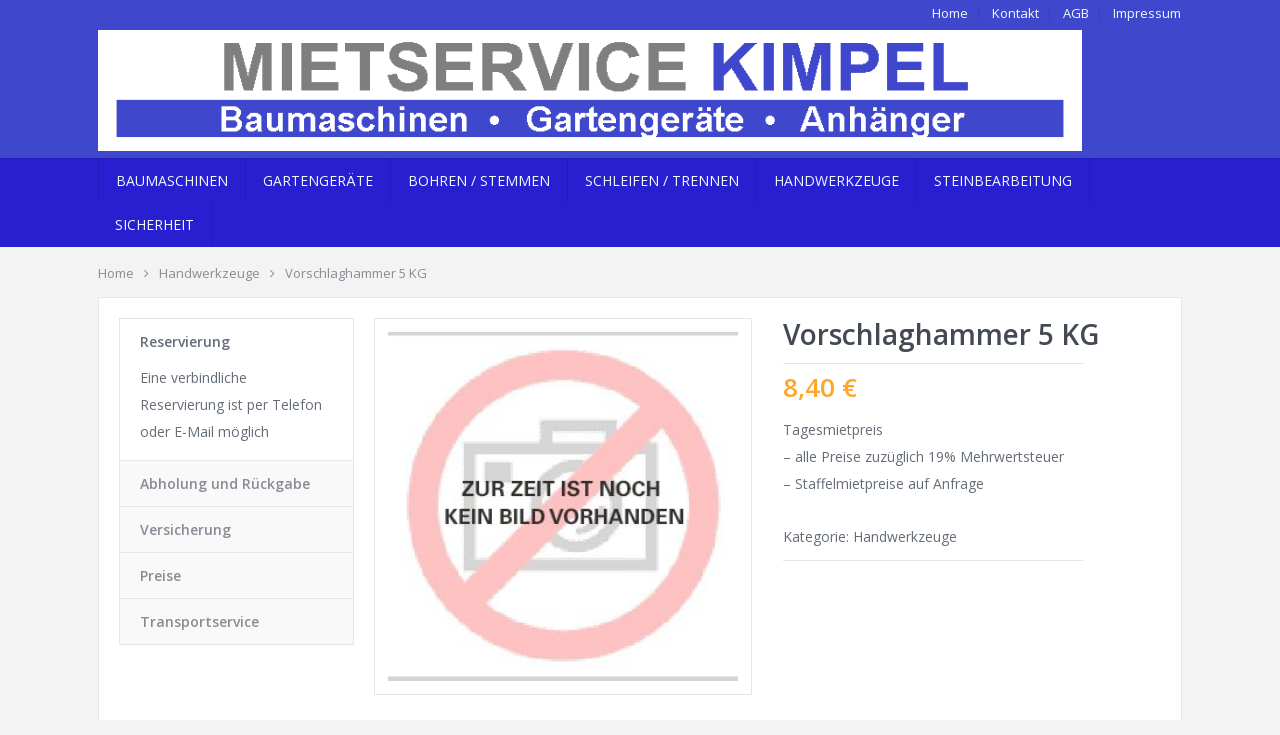

--- FILE ---
content_type: text/html; charset=UTF-8
request_url: http://www.mietservice-kimpel.de/produkt/vorscchlaghammer-5kg/
body_size: 14192
content:
<!DOCTYPE html>
<html class="no-js" lang="de">
<head>
	<meta charset="UTF-8">
	<!-- Always force latest IE rendering engine (even in intranet) & Chrome Frame -->
	<!--[if IE ]>
	<meta http-equiv="X-UA-Compatible" content="IE=edge,chrome=1">
	<![endif]-->
	<link rel="profile" href="http://gmpg.org/xfn/11" />
	<link rel="icon" href="http://www.mietservice-kimpel.de/wp-content/uploads/Mietservice_Kimpel.png" type="image/x-icon" />
<!--iOS/android/handheld specific -->
    <meta name="viewport" content="width=device-width, initial-scale=1, maximum-scale=1">
    <meta name="apple-mobile-web-app-capable" content="yes">
    <meta name="apple-mobile-web-app-status-bar-style" content="black">
<meta itemprop="name" content="Verleih &#8211; Kimpel Dienstleitungen Leese" />
<meta itemprop="url" content="http://www.mietservice-kimpel.de" />
<meta itemprop="creator accountablePerson" content=" " />
	<link rel="pingback" href="http://www.mietservice-kimpel.de/xmlrpc.php" />
	<title>Vorschlaghammer 5 KG &#8211; Verleih &#8211; Kimpel Dienstleitungen Leese</title>
<meta name='robots' content='max-image-preview:large' />
	<style>img:is([sizes="auto" i], [sizes^="auto," i]) { contain-intrinsic-size: 3000px 1500px }</style>
	<script type="text/javascript">document.documentElement.className = document.documentElement.className.replace( /\bno-js\b/,'js' );</script><link rel='dns-prefetch' href='//www.mietservice-kimpel.de' />
<link rel="alternate" type="application/rss+xml" title="Verleih - Kimpel Dienstleitungen Leese &raquo; Feed" href="http://www.mietservice-kimpel.de/feed/" />
<link rel="alternate" type="application/rss+xml" title="Verleih - Kimpel Dienstleitungen Leese &raquo; Kommentar-Feed" href="http://www.mietservice-kimpel.de/comments/feed/" />
<script type="text/javascript">
/* <![CDATA[ */
window._wpemojiSettings = {"baseUrl":"https:\/\/s.w.org\/images\/core\/emoji\/15.0.3\/72x72\/","ext":".png","svgUrl":"https:\/\/s.w.org\/images\/core\/emoji\/15.0.3\/svg\/","svgExt":".svg","source":{"concatemoji":"http:\/\/www.mietservice-kimpel.de\/wp-includes\/js\/wp-emoji-release.min.js?ver=6.7.4"}};
/*! This file is auto-generated */
!function(i,n){var o,s,e;function c(e){try{var t={supportTests:e,timestamp:(new Date).valueOf()};sessionStorage.setItem(o,JSON.stringify(t))}catch(e){}}function p(e,t,n){e.clearRect(0,0,e.canvas.width,e.canvas.height),e.fillText(t,0,0);var t=new Uint32Array(e.getImageData(0,0,e.canvas.width,e.canvas.height).data),r=(e.clearRect(0,0,e.canvas.width,e.canvas.height),e.fillText(n,0,0),new Uint32Array(e.getImageData(0,0,e.canvas.width,e.canvas.height).data));return t.every(function(e,t){return e===r[t]})}function u(e,t,n){switch(t){case"flag":return n(e,"\ud83c\udff3\ufe0f\u200d\u26a7\ufe0f","\ud83c\udff3\ufe0f\u200b\u26a7\ufe0f")?!1:!n(e,"\ud83c\uddfa\ud83c\uddf3","\ud83c\uddfa\u200b\ud83c\uddf3")&&!n(e,"\ud83c\udff4\udb40\udc67\udb40\udc62\udb40\udc65\udb40\udc6e\udb40\udc67\udb40\udc7f","\ud83c\udff4\u200b\udb40\udc67\u200b\udb40\udc62\u200b\udb40\udc65\u200b\udb40\udc6e\u200b\udb40\udc67\u200b\udb40\udc7f");case"emoji":return!n(e,"\ud83d\udc26\u200d\u2b1b","\ud83d\udc26\u200b\u2b1b")}return!1}function f(e,t,n){var r="undefined"!=typeof WorkerGlobalScope&&self instanceof WorkerGlobalScope?new OffscreenCanvas(300,150):i.createElement("canvas"),a=r.getContext("2d",{willReadFrequently:!0}),o=(a.textBaseline="top",a.font="600 32px Arial",{});return e.forEach(function(e){o[e]=t(a,e,n)}),o}function t(e){var t=i.createElement("script");t.src=e,t.defer=!0,i.head.appendChild(t)}"undefined"!=typeof Promise&&(o="wpEmojiSettingsSupports",s=["flag","emoji"],n.supports={everything:!0,everythingExceptFlag:!0},e=new Promise(function(e){i.addEventListener("DOMContentLoaded",e,{once:!0})}),new Promise(function(t){var n=function(){try{var e=JSON.parse(sessionStorage.getItem(o));if("object"==typeof e&&"number"==typeof e.timestamp&&(new Date).valueOf()<e.timestamp+604800&&"object"==typeof e.supportTests)return e.supportTests}catch(e){}return null}();if(!n){if("undefined"!=typeof Worker&&"undefined"!=typeof OffscreenCanvas&&"undefined"!=typeof URL&&URL.createObjectURL&&"undefined"!=typeof Blob)try{var e="postMessage("+f.toString()+"("+[JSON.stringify(s),u.toString(),p.toString()].join(",")+"));",r=new Blob([e],{type:"text/javascript"}),a=new Worker(URL.createObjectURL(r),{name:"wpTestEmojiSupports"});return void(a.onmessage=function(e){c(n=e.data),a.terminate(),t(n)})}catch(e){}c(n=f(s,u,p))}t(n)}).then(function(e){for(var t in e)n.supports[t]=e[t],n.supports.everything=n.supports.everything&&n.supports[t],"flag"!==t&&(n.supports.everythingExceptFlag=n.supports.everythingExceptFlag&&n.supports[t]);n.supports.everythingExceptFlag=n.supports.everythingExceptFlag&&!n.supports.flag,n.DOMReady=!1,n.readyCallback=function(){n.DOMReady=!0}}).then(function(){return e}).then(function(){var e;n.supports.everything||(n.readyCallback(),(e=n.source||{}).concatemoji?t(e.concatemoji):e.wpemoji&&e.twemoji&&(t(e.twemoji),t(e.wpemoji)))}))}((window,document),window._wpemojiSettings);
/* ]]> */
</script>
<style id='wp-emoji-styles-inline-css' type='text/css'>

	img.wp-smiley, img.emoji {
		display: inline !important;
		border: none !important;
		box-shadow: none !important;
		height: 1em !important;
		width: 1em !important;
		margin: 0 0.07em !important;
		vertical-align: -0.1em !important;
		background: none !important;
		padding: 0 !important;
	}
</style>
<link rel='stylesheet' id='wp-block-library-css' href='http://www.mietservice-kimpel.de/wp-includes/css/dist/block-library/style.min.css?ver=6.7.4' type='text/css' media='all' />
<style id='classic-theme-styles-inline-css' type='text/css'>
/*! This file is auto-generated */
.wp-block-button__link{color:#fff;background-color:#32373c;border-radius:9999px;box-shadow:none;text-decoration:none;padding:calc(.667em + 2px) calc(1.333em + 2px);font-size:1.125em}.wp-block-file__button{background:#32373c;color:#fff;text-decoration:none}
</style>
<style id='global-styles-inline-css' type='text/css'>
:root{--wp--preset--aspect-ratio--square: 1;--wp--preset--aspect-ratio--4-3: 4/3;--wp--preset--aspect-ratio--3-4: 3/4;--wp--preset--aspect-ratio--3-2: 3/2;--wp--preset--aspect-ratio--2-3: 2/3;--wp--preset--aspect-ratio--16-9: 16/9;--wp--preset--aspect-ratio--9-16: 9/16;--wp--preset--color--black: #000000;--wp--preset--color--cyan-bluish-gray: #abb8c3;--wp--preset--color--white: #ffffff;--wp--preset--color--pale-pink: #f78da7;--wp--preset--color--vivid-red: #cf2e2e;--wp--preset--color--luminous-vivid-orange: #ff6900;--wp--preset--color--luminous-vivid-amber: #fcb900;--wp--preset--color--light-green-cyan: #7bdcb5;--wp--preset--color--vivid-green-cyan: #00d084;--wp--preset--color--pale-cyan-blue: #8ed1fc;--wp--preset--color--vivid-cyan-blue: #0693e3;--wp--preset--color--vivid-purple: #9b51e0;--wp--preset--gradient--vivid-cyan-blue-to-vivid-purple: linear-gradient(135deg,rgba(6,147,227,1) 0%,rgb(155,81,224) 100%);--wp--preset--gradient--light-green-cyan-to-vivid-green-cyan: linear-gradient(135deg,rgb(122,220,180) 0%,rgb(0,208,130) 100%);--wp--preset--gradient--luminous-vivid-amber-to-luminous-vivid-orange: linear-gradient(135deg,rgba(252,185,0,1) 0%,rgba(255,105,0,1) 100%);--wp--preset--gradient--luminous-vivid-orange-to-vivid-red: linear-gradient(135deg,rgba(255,105,0,1) 0%,rgb(207,46,46) 100%);--wp--preset--gradient--very-light-gray-to-cyan-bluish-gray: linear-gradient(135deg,rgb(238,238,238) 0%,rgb(169,184,195) 100%);--wp--preset--gradient--cool-to-warm-spectrum: linear-gradient(135deg,rgb(74,234,220) 0%,rgb(151,120,209) 20%,rgb(207,42,186) 40%,rgb(238,44,130) 60%,rgb(251,105,98) 80%,rgb(254,248,76) 100%);--wp--preset--gradient--blush-light-purple: linear-gradient(135deg,rgb(255,206,236) 0%,rgb(152,150,240) 100%);--wp--preset--gradient--blush-bordeaux: linear-gradient(135deg,rgb(254,205,165) 0%,rgb(254,45,45) 50%,rgb(107,0,62) 100%);--wp--preset--gradient--luminous-dusk: linear-gradient(135deg,rgb(255,203,112) 0%,rgb(199,81,192) 50%,rgb(65,88,208) 100%);--wp--preset--gradient--pale-ocean: linear-gradient(135deg,rgb(255,245,203) 0%,rgb(182,227,212) 50%,rgb(51,167,181) 100%);--wp--preset--gradient--electric-grass: linear-gradient(135deg,rgb(202,248,128) 0%,rgb(113,206,126) 100%);--wp--preset--gradient--midnight: linear-gradient(135deg,rgb(2,3,129) 0%,rgb(40,116,252) 100%);--wp--preset--font-size--small: 13px;--wp--preset--font-size--medium: 20px;--wp--preset--font-size--large: 36px;--wp--preset--font-size--x-large: 42px;--wp--preset--font-family--inter: "Inter", sans-serif;--wp--preset--font-family--cardo: Cardo;--wp--preset--spacing--20: 0.44rem;--wp--preset--spacing--30: 0.67rem;--wp--preset--spacing--40: 1rem;--wp--preset--spacing--50: 1.5rem;--wp--preset--spacing--60: 2.25rem;--wp--preset--spacing--70: 3.38rem;--wp--preset--spacing--80: 5.06rem;--wp--preset--shadow--natural: 6px 6px 9px rgba(0, 0, 0, 0.2);--wp--preset--shadow--deep: 12px 12px 50px rgba(0, 0, 0, 0.4);--wp--preset--shadow--sharp: 6px 6px 0px rgba(0, 0, 0, 0.2);--wp--preset--shadow--outlined: 6px 6px 0px -3px rgba(255, 255, 255, 1), 6px 6px rgba(0, 0, 0, 1);--wp--preset--shadow--crisp: 6px 6px 0px rgba(0, 0, 0, 1);}:where(.is-layout-flex){gap: 0.5em;}:where(.is-layout-grid){gap: 0.5em;}body .is-layout-flex{display: flex;}.is-layout-flex{flex-wrap: wrap;align-items: center;}.is-layout-flex > :is(*, div){margin: 0;}body .is-layout-grid{display: grid;}.is-layout-grid > :is(*, div){margin: 0;}:where(.wp-block-columns.is-layout-flex){gap: 2em;}:where(.wp-block-columns.is-layout-grid){gap: 2em;}:where(.wp-block-post-template.is-layout-flex){gap: 1.25em;}:where(.wp-block-post-template.is-layout-grid){gap: 1.25em;}.has-black-color{color: var(--wp--preset--color--black) !important;}.has-cyan-bluish-gray-color{color: var(--wp--preset--color--cyan-bluish-gray) !important;}.has-white-color{color: var(--wp--preset--color--white) !important;}.has-pale-pink-color{color: var(--wp--preset--color--pale-pink) !important;}.has-vivid-red-color{color: var(--wp--preset--color--vivid-red) !important;}.has-luminous-vivid-orange-color{color: var(--wp--preset--color--luminous-vivid-orange) !important;}.has-luminous-vivid-amber-color{color: var(--wp--preset--color--luminous-vivid-amber) !important;}.has-light-green-cyan-color{color: var(--wp--preset--color--light-green-cyan) !important;}.has-vivid-green-cyan-color{color: var(--wp--preset--color--vivid-green-cyan) !important;}.has-pale-cyan-blue-color{color: var(--wp--preset--color--pale-cyan-blue) !important;}.has-vivid-cyan-blue-color{color: var(--wp--preset--color--vivid-cyan-blue) !important;}.has-vivid-purple-color{color: var(--wp--preset--color--vivid-purple) !important;}.has-black-background-color{background-color: var(--wp--preset--color--black) !important;}.has-cyan-bluish-gray-background-color{background-color: var(--wp--preset--color--cyan-bluish-gray) !important;}.has-white-background-color{background-color: var(--wp--preset--color--white) !important;}.has-pale-pink-background-color{background-color: var(--wp--preset--color--pale-pink) !important;}.has-vivid-red-background-color{background-color: var(--wp--preset--color--vivid-red) !important;}.has-luminous-vivid-orange-background-color{background-color: var(--wp--preset--color--luminous-vivid-orange) !important;}.has-luminous-vivid-amber-background-color{background-color: var(--wp--preset--color--luminous-vivid-amber) !important;}.has-light-green-cyan-background-color{background-color: var(--wp--preset--color--light-green-cyan) !important;}.has-vivid-green-cyan-background-color{background-color: var(--wp--preset--color--vivid-green-cyan) !important;}.has-pale-cyan-blue-background-color{background-color: var(--wp--preset--color--pale-cyan-blue) !important;}.has-vivid-cyan-blue-background-color{background-color: var(--wp--preset--color--vivid-cyan-blue) !important;}.has-vivid-purple-background-color{background-color: var(--wp--preset--color--vivid-purple) !important;}.has-black-border-color{border-color: var(--wp--preset--color--black) !important;}.has-cyan-bluish-gray-border-color{border-color: var(--wp--preset--color--cyan-bluish-gray) !important;}.has-white-border-color{border-color: var(--wp--preset--color--white) !important;}.has-pale-pink-border-color{border-color: var(--wp--preset--color--pale-pink) !important;}.has-vivid-red-border-color{border-color: var(--wp--preset--color--vivid-red) !important;}.has-luminous-vivid-orange-border-color{border-color: var(--wp--preset--color--luminous-vivid-orange) !important;}.has-luminous-vivid-amber-border-color{border-color: var(--wp--preset--color--luminous-vivid-amber) !important;}.has-light-green-cyan-border-color{border-color: var(--wp--preset--color--light-green-cyan) !important;}.has-vivid-green-cyan-border-color{border-color: var(--wp--preset--color--vivid-green-cyan) !important;}.has-pale-cyan-blue-border-color{border-color: var(--wp--preset--color--pale-cyan-blue) !important;}.has-vivid-cyan-blue-border-color{border-color: var(--wp--preset--color--vivid-cyan-blue) !important;}.has-vivid-purple-border-color{border-color: var(--wp--preset--color--vivid-purple) !important;}.has-vivid-cyan-blue-to-vivid-purple-gradient-background{background: var(--wp--preset--gradient--vivid-cyan-blue-to-vivid-purple) !important;}.has-light-green-cyan-to-vivid-green-cyan-gradient-background{background: var(--wp--preset--gradient--light-green-cyan-to-vivid-green-cyan) !important;}.has-luminous-vivid-amber-to-luminous-vivid-orange-gradient-background{background: var(--wp--preset--gradient--luminous-vivid-amber-to-luminous-vivid-orange) !important;}.has-luminous-vivid-orange-to-vivid-red-gradient-background{background: var(--wp--preset--gradient--luminous-vivid-orange-to-vivid-red) !important;}.has-very-light-gray-to-cyan-bluish-gray-gradient-background{background: var(--wp--preset--gradient--very-light-gray-to-cyan-bluish-gray) !important;}.has-cool-to-warm-spectrum-gradient-background{background: var(--wp--preset--gradient--cool-to-warm-spectrum) !important;}.has-blush-light-purple-gradient-background{background: var(--wp--preset--gradient--blush-light-purple) !important;}.has-blush-bordeaux-gradient-background{background: var(--wp--preset--gradient--blush-bordeaux) !important;}.has-luminous-dusk-gradient-background{background: var(--wp--preset--gradient--luminous-dusk) !important;}.has-pale-ocean-gradient-background{background: var(--wp--preset--gradient--pale-ocean) !important;}.has-electric-grass-gradient-background{background: var(--wp--preset--gradient--electric-grass) !important;}.has-midnight-gradient-background{background: var(--wp--preset--gradient--midnight) !important;}.has-small-font-size{font-size: var(--wp--preset--font-size--small) !important;}.has-medium-font-size{font-size: var(--wp--preset--font-size--medium) !important;}.has-large-font-size{font-size: var(--wp--preset--font-size--large) !important;}.has-x-large-font-size{font-size: var(--wp--preset--font-size--x-large) !important;}
:where(.wp-block-post-template.is-layout-flex){gap: 1.25em;}:where(.wp-block-post-template.is-layout-grid){gap: 1.25em;}
:where(.wp-block-columns.is-layout-flex){gap: 2em;}:where(.wp-block-columns.is-layout-grid){gap: 2em;}
:root :where(.wp-block-pullquote){font-size: 1.5em;line-height: 1.6;}
</style>
<style id='woocommerce-inline-inline-css' type='text/css'>
.woocommerce form .form-row .required { visibility: visible; }
</style>
<link rel='stylesheet' id='ywctm-frontend-css' href='http://www.mietservice-kimpel.de/wp-content/plugins/yith-woocommerce-catalog-mode/assets/css/frontend.min.css?ver=2.51.0' type='text/css' media='all' />
<style id='ywctm-frontend-inline-css' type='text/css'>
form.cart button.single_add_to_cart_button, .ppc-button-wrapper, .wc-ppcp-paylater-msg__container, form.cart .quantity, .widget.woocommerce.widget_shopping_cart{display: none !important}
</style>
<link rel='stylesheet' id='brands-styles-css' href='http://www.mietservice-kimpel.de/wp-content/plugins/woocommerce/assets/css/brands.css?ver=9.7.2' type='text/css' media='all' />
<link rel='stylesheet' id='stylesheet-css' href='http://www.mietservice-kimpel.de/wp-content/themes/mts_woocart/style.css?ver=6.7.4' type='text/css' media='all' />
<link rel='stylesheet' id='owl-carousel-css' href='http://www.mietservice-kimpel.de/wp-content/themes/mts_woocart/css/owl.carousel.css' type='text/css' media='all' />
<link rel='stylesheet' id='woocommerce-css' href='http://www.mietservice-kimpel.de/wp-content/themes/mts_woocart/css/woocommerce.css?ver=6.7.4' type='text/css' media='all' />
<style id='woocommerce-inline-css' type='text/css'>

        body {background-color:#f3f3f3; background-image: url( http://www.mietservice-kimpel.de/wp-content/themes/mts_woocart/images/nobg.png );}
        #header {background-color:#3f48cc; background-image: url(http://www.mietservice-kimpel.de/wp-content/themes/mts_woocart/images/nobg.png);}
        .main-footer {background-color:#ffffff; background-image: url(http://www.mietservice-kimpel.de/wp-content/themes/mts_woocart/images/nobg.png);}
        .secondary-navigation, #mobile-menu-wrapper, #navigation ul ul {background-color:#281fd1;}

        a:hover, .mark-links a:not(.wp-block-button__link), .textwidget a, .button, input[type='submit'], .tweets a, .comment-meta a, .reply a,.header-search .sbutton, .woocommerce div.product .stock, .woocommerce #content div.product .stock, ul.products li.product.product-home a:hover h3, .toggle-menu-current-item > a, .offers-heading strong { color: #281fd1;}
        .woocommerce div.product div.summary a.compare:hover, .woocommerce ul.products li.product .button:hover, .woocommerce ul.products li.product .compare:hover, .woocommerce ul.products li.product:hover .product-title { color: #281fd1!important; }
        .button:hover, input[type='submit']:hover, mark, .format-icon, .toggle-menu .toggle-caret:hover .fa, .social-profile-icons ul li a:hover, .tagcloud a:hover, .mts-subscribe input[type='submit']:hover, .pagination a:hover, .pagination > .current > .currenttext, .pagination ul > .current > .currenttext, .woocommerce-pagination .current, #offers-subscribe .button, p.demo_store,.woocommerce span.new-badge, .woocommerce a.button.alt, .woocommerce button.button.alt, .woocommerce input.button.alt, .woocommerce #respond input#submit.alt, .woocommerce #content input.button.alt, .woocommerce .widget_price_filter .price_slider_amount .button, .mts-cart-button-wrap.cart-content-visible > div, .latestPost-review-wrapper { background-color: #281fd1; color: #fff;}
        .mts-woocart-subscribe .widget #wp-subscribe input.submit, .owl-prev:hover, .owl-next:hover, .owl-controls .owl-dot.active span, .owl-controls .owl-dot:hover span, .woocommerce .woocommerce-widget-layered-nav-dropdown__submit { background-color: #281fd1!important; }
        .offers-badge { border-color: #281fd1;}

        #logo a, .offers-filter-menu-item a:hover, .offers-filter-menu-item a.current, .offers-filter-menu-item:first-child:hover:before, .header-inner a:hover, #blog #navigation .menu .wpmm-megamenu-showing a, .slider-nav-item:hover .slidertitle, .slider-nav-item.active .slidertitle { color: #ffd92d;}
        #navigation ul li a:hover, .secondary-navigation .current-menu-item a { color: #ffd92d!important;}
        .header-search .sbutton, .pace .pace-progress, .offers-badge, .woocommerce span.onsale, .mts-cart-content-footer a.button.mts-cart-button { background-color: #ffd92d!important}
        .woocommerce ul.products li.product:hover{ border-color: #ffd92d!important}

        .featured-section-header, #slider-nav { background-color: #31302b}
        .slider-nav-item.active:after { border-color: #5a584f rgba(0, 0, 0, 0)}
        .slider-nav-item:hover, .slider-nav-item.active { background-color: #5a584f}
        .subcategory-item { color: #5a584f; }
        ul.products.loading:after { border-left-color: rgba(40, 31, 209,0.15); border-right-color: rgba(40, 31, 209,0.15); border-bottom-color: rgba(40, 31, 209,0.15); border-top-color: rgba(40, 31, 209,0.8); }
        .article { float: right;}
        .sidebar.c-4-12 { float: left; padding-right: 0; }
        
        .shareit { top: 0; z-index: 100; margin: 0.5em 0 0; width: 90px; position: absolute; overflow: hidden; padding: 0; border:none; border-right: 0;}
        .share-item {margin-bottom: 5px;}
        .post-single-content { padding-left: 90px }
        
        .bypostauthor .fn > span:after { content: "Author"; margin-left: 10px; padding: 1px 8px; background: #281fd1; color: #FFF; -webkit-border-radius: 2px; border-radius: 2px; }
        
        
        
            
</style>
<link rel='stylesheet' id='woocommerce_prettyPhoto_css-css' href='http://www.mietservice-kimpel.de/wp-content/plugins/woocommerce/assets/css/prettyPhoto.css?ver=9.7.2' type='text/css' media='all' />
<link rel='stylesheet' id='fontawesome-css' href='http://www.mietservice-kimpel.de/wp-content/themes/mts_woocart/css/font-awesome.min.css?ver=6.7.4' type='text/css' media='all' />
<link rel='stylesheet' id='responsive-css' href='http://www.mietservice-kimpel.de/wp-content/themes/mts_woocart/css/responsive.css?ver=6.7.4' type='text/css' media='all' />
<script type="text/javascript" src="http://www.mietservice-kimpel.de/wp-includes/js/jquery/jquery.min.js?ver=3.7.1" id="jquery-core-js"></script>
<script type="text/javascript" src="http://www.mietservice-kimpel.de/wp-includes/js/jquery/jquery-migrate.min.js?ver=3.4.1" id="jquery-migrate-js"></script>
<script type="text/javascript" src="http://www.mietservice-kimpel.de/wp-content/plugins/woocommerce/assets/js/jquery-blockui/jquery.blockUI.min.js?ver=2.7.0-wc.9.7.2" id="jquery-blockui-js" defer="defer" data-wp-strategy="defer"></script>
<script type="text/javascript" id="wc-add-to-cart-js-extra">
/* <![CDATA[ */
var wc_add_to_cart_params = {"ajax_url":"\/wp-admin\/admin-ajax.php","wc_ajax_url":"\/?wc-ajax=%%endpoint%%","i18n_view_cart":"Warenkorb anzeigen","cart_url":"http:\/\/www.mietservice-kimpel.de","is_cart":"","cart_redirect_after_add":"no"};
/* ]]> */
</script>
<script type="text/javascript" src="http://www.mietservice-kimpel.de/wp-content/plugins/woocommerce/assets/js/frontend/add-to-cart.min.js?ver=9.7.2" id="wc-add-to-cart-js" defer="defer" data-wp-strategy="defer"></script>
<script type="text/javascript" id="wc-single-product-js-extra">
/* <![CDATA[ */
var wc_single_product_params = {"i18n_required_rating_text":"Bitte w\u00e4hle eine Bewertung","i18n_rating_options":["1 von 5\u00a0Sternen","2 von 5\u00a0Sternen","3 von 5\u00a0Sternen","4 von 5\u00a0Sternen","5 von 5\u00a0Sternen"],"i18n_product_gallery_trigger_text":"Bildergalerie im Vollbildmodus anzeigen","review_rating_required":"yes","flexslider":{"rtl":false,"animation":"slide","smoothHeight":true,"directionNav":false,"controlNav":"thumbnails","slideshow":false,"animationSpeed":500,"animationLoop":false,"allowOneSlide":false},"zoom_enabled":"","zoom_options":[],"photoswipe_enabled":"","photoswipe_options":{"shareEl":false,"closeOnScroll":false,"history":false,"hideAnimationDuration":0,"showAnimationDuration":0},"flexslider_enabled":""};
/* ]]> */
</script>
<script type="text/javascript" src="http://www.mietservice-kimpel.de/wp-content/plugins/woocommerce/assets/js/frontend/single-product.min.js?ver=9.7.2" id="wc-single-product-js" defer="defer" data-wp-strategy="defer"></script>
<script type="text/javascript" src="http://www.mietservice-kimpel.de/wp-content/plugins/woocommerce/assets/js/js-cookie/js.cookie.min.js?ver=2.1.4-wc.9.7.2" id="js-cookie-js" defer="defer" data-wp-strategy="defer"></script>
<script type="text/javascript" id="woocommerce-js-extra">
/* <![CDATA[ */
var woocommerce_params = {"ajax_url":"\/wp-admin\/admin-ajax.php","wc_ajax_url":"\/?wc-ajax=%%endpoint%%","i18n_password_show":"Passwort anzeigen","i18n_password_hide":"Passwort verbergen"};
/* ]]> */
</script>
<script type="text/javascript" src="http://www.mietservice-kimpel.de/wp-content/plugins/woocommerce/assets/js/frontend/woocommerce.min.js?ver=9.7.2" id="woocommerce-js" defer="defer" data-wp-strategy="defer"></script>
<script type="text/javascript" id="customscript-js-extra">
/* <![CDATA[ */
var mts_customscript = {"responsive":"1","nav_menu":"both"};
/* ]]> */
</script>
<script type="text/javascript" src="http://www.mietservice-kimpel.de/wp-content/themes/mts_woocart/js/customscript.js?ver=6.7.4" id="customscript-js"></script>
<link rel="https://api.w.org/" href="http://www.mietservice-kimpel.de/wp-json/" /><link rel="alternate" title="JSON" type="application/json" href="http://www.mietservice-kimpel.de/wp-json/wp/v2/product/1616" /><link rel="EditURI" type="application/rsd+xml" title="RSD" href="http://www.mietservice-kimpel.de/xmlrpc.php?rsd" />
<!--Theme by mythemeshop.com-->
<link rel="canonical" href="http://www.mietservice-kimpel.de/produkt/vorscchlaghammer-5kg/" />
<link rel='shortlink' href='http://www.mietservice-kimpel.de/?p=1616' />
<link rel="alternate" title="oEmbed (JSON)" type="application/json+oembed" href="http://www.mietservice-kimpel.de/wp-json/oembed/1.0/embed?url=http%3A%2F%2Fwww.mietservice-kimpel.de%2Fprodukt%2Fvorscchlaghammer-5kg%2F" />
<link rel="alternate" title="oEmbed (XML)" type="text/xml+oembed" href="http://www.mietservice-kimpel.de/wp-json/oembed/1.0/embed?url=http%3A%2F%2Fwww.mietservice-kimpel.de%2Fprodukt%2Fvorscchlaghammer-5kg%2F&#038;format=xml" />
<link href="//fonts.googleapis.com/css?family=Open+Sans:normal|Open+Sans:600&amp;subset=latin" rel="stylesheet" type="text/css">
<style type="text/css">
#navigation .menu li, #navigation .menu li a { font-family: 'Open Sans'; font-weight: normal; font-size: 14px; color: #f1f8fe; }
.latestPost .title { font-family: 'Open Sans'; font-weight: 600; font-size: 28px; color: #434a54; }
.single-title { font-family: 'Open Sans'; font-weight: 600; font-size: 28px; color: #434a54; }
#header { font-family: 'Open Sans'; font-weight: normal; font-size: 13px; color: #f1f8fe; }
body { font-family: 'Open Sans'; font-weight: normal; font-size: 14px; color: #656d78; }
#sidebars .widget { font-family: 'Open Sans'; font-weight: normal; font-size: 14px; color: #878c94; }
.footer-widgets { font-family: 'Open Sans'; font-weight: normal; font-size: 13px; color: #878c94; }
.bottom-footer, #footer { font-family: 'Open Sans'; font-weight: normal; font-size: 13px; color: #afafaf; }
h1 { font-family: 'Open Sans'; font-weight: 600; font-size: 28px; color: #434a54; }
h2 { font-family: 'Open Sans'; font-weight: 600; font-size: 24px; color: #434a54; }
h3 { font-family: 'Open Sans'; font-weight: 600; font-size: 20px; color: #434a54; }
h4 { font-family: 'Open Sans'; font-weight: 600; font-size: 18px; color: #434a54; }
h5 { font-family: 'Open Sans'; font-weight: 600; font-size: 16px; color: #434a54; }
h6 { font-family: 'Open Sans'; font-weight: 600; font-size: 14px; color: #434a54; }
</style>
	<noscript><style>.woocommerce-product-gallery{ opacity: 1 !important; }</style></noscript>
	<meta name="bmi-version" content="2.0.0" />      <script defer type="text/javascript" id="bmip-js-inline-remove-js">
        function objectToQueryString(obj){
          return Object.keys(obj).map(key => key + '=' + obj[key]).join('&');
        }

        function globalBMIKeepAlive() {
          let xhr = new XMLHttpRequest();
          let data = { action: "bmip_keepalive", token: "bmip", f: "refresh" };
          let url = 'http://www.mietservice-kimpel.de/wp-admin/admin-ajax.php' + '?' + objectToQueryString(data);
          xhr.open('POST', url, true);
          xhr.setRequestHeader("X-Requested-With", "XMLHttpRequest");
          xhr.onreadystatechange = function () {
            if (xhr.readyState === 4) {
              let response;
              if (response = JSON.parse(xhr.responseText)) {
                if (typeof response.status != 'undefined' && response.status === 'success') {
                  //setTimeout(globalBMIKeepAlive, 3000);
                } else {
                  //setTimeout(globalBMIKeepAlive, 20000);
                }
              }
            }
          };

          xhr.send(JSON.stringify(data));
        }

        document.querySelector('#bmip-js-inline-remove-js').remove();
      </script>
      <style class='wp-fonts-local' type='text/css'>
@font-face{font-family:Inter;font-style:normal;font-weight:300 900;font-display:fallback;src:url('http://www.mietservice-kimpel.de/wp-content/plugins/woocommerce/assets/fonts/Inter-VariableFont_slnt,wght.woff2') format('woff2');font-stretch:normal;}
@font-face{font-family:Cardo;font-style:normal;font-weight:400;font-display:fallback;src:url('http://www.mietservice-kimpel.de/wp-content/plugins/woocommerce/assets/fonts/cardo_normal_400.woff2') format('woff2');}
</style>
		<style type="text/css" id="wp-custom-css">
			.entry-title { dis-play: none; }
.header-inner {
    float: left;
    width: 100%;
    margin-bottom: 7px; }		</style>
		</head>
<body id ="blog" class="product-template-default single single-product postid-1616 main theme-mts_woocart woocommerce woocommerce-page woocommerce-no-js woocommerce-layout mts-woocart-subscribe" itemscope itemtype="http://schema.org/WebPage">
	<div class="main-container">
		<header id="site-header" class="main-header" role="banner" itemscope itemtype="http://schema.org/WPHeader">
			<div id="header">
				<div class="container header-container">
									<div class="primary-navigation">
		        		<nav id="top-navigation" class="clearfix" role="navigation" itemscope itemtype="http://schema.org/SiteNavigationElement">
		        					        				<ul id="menu-primary-menu-oben" class="menu clearfix"><li id="menu-item-1124" class="menu-item menu-item-type-custom menu-item-object-custom menu-item-1124"><a href="http://mietservice-kimpel.de/">Home</a></li>
<li id="menu-item-1161" class="menu-item menu-item-type-post_type menu-item-object-page menu-item-1161"><a href="http://www.mietservice-kimpel.de/kontakt/">Kontakt</a></li>
<li id="menu-item-1156" class="menu-item menu-item-type-post_type menu-item-object-page menu-item-1156"><a href="http://www.mietservice-kimpel.de/agb/">AGB</a></li>
<li id="menu-item-1157" class="menu-item menu-item-type-post_type menu-item-object-page menu-item-1157"><a href="http://www.mietservice-kimpel.de/impressum/">Impressum</a></li>
</ul>		        					        		</nav>
		        	</div>
		        		        	<div class="header-inner">
						<div class="logo-wrap">
																								  	<h2 id="logo" class="image-logo" itemprop="headline">
											<a href="http://www.mietservice-kimpel.de"><img src="http://www.mietservice-kimpel.de/wp-content/uploads/Banner1060-x130.png" alt="Verleih - Kimpel Dienstleitungen Leese"></a>
										</h2><!-- END #logo -->
																					</div>
																	</div>
				</div>
			</div><!--#header-->
										<div class="clear" id="catcher"></div>
				<div id="sticky" class="secondary-navigation">
							<div class="container">
					<nav id="navigation" class="clearfix" role="navigation" itemscope itemtype="http://schema.org/SiteNavigationElement">
						<a href="#" id="pull" class="toggle-mobile-menu">Menu</a>
													<ul id="menu-secondary-menu-mitte" class="menu clearfix"><li id="menu-item-1191" class="menu-item menu-item-type-taxonomy menu-item-object-product_cat menu-item-1191"><a href="http://www.mietservice-kimpel.de/kategorie/baumaschinen/">Baumaschinen</a></li>
<li id="menu-item-1190" class="menu-item menu-item-type-taxonomy menu-item-object-product_cat menu-item-1190"><a href="http://www.mietservice-kimpel.de/kategorie/gartengeraete/">Gartengeräte</a></li>
<li id="menu-item-1192" class="menu-item menu-item-type-taxonomy menu-item-object-product_cat menu-item-1192"><a href="http://www.mietservice-kimpel.de/kategorie/bohren-stemmen/">Bohren / Stemmen</a></li>
<li id="menu-item-1194" class="menu-item menu-item-type-taxonomy menu-item-object-product_cat menu-item-1194"><a href="http://www.mietservice-kimpel.de/kategorie/schleifen-trennen/">Schleifen / Trennen</a></li>
<li id="menu-item-1193" class="menu-item menu-item-type-taxonomy menu-item-object-product_cat current-product-ancestor current-menu-parent current-product-parent menu-item-1193"><a href="http://www.mietservice-kimpel.de/kategorie/handwerkzeuge/">Handwerkzeuge</a></li>
<li id="menu-item-1195" class="menu-item menu-item-type-taxonomy menu-item-object-product_cat menu-item-1195"><a href="http://www.mietservice-kimpel.de/kategorie/steinbearbeitung/">Steinbearbeitung</a></li>
<li id="menu-item-1625" class="menu-item menu-item-type-taxonomy menu-item-object-product_cat menu-item-1625"><a href="http://www.mietservice-kimpel.de/kategorie/sicherheit/">Sicherheit</a></li>
</ul>											</nav>
				</div><!--.container-->
			</div>
					</header>
						<div class="breadcrumb-wrap">
			<div class="container">
				<div class="breadcrumb" itemscope itemtype="https://schema.org/BreadcrumbList"><span itemprop="itemListElement" itemscope
					itemtype="https://schema.org/ListItem"><a href="http://www.mietservice-kimpel.de" itemprop="item"><span itemprop="name">Home</span><meta itemprop="position" content="1" /></a></span></span><span class="delimiter fa fa-angle-right"></span><span itemprop="itemListElement" itemscope
					itemtype="https://schema.org/ListItem"><a href="http://www.mietservice-kimpel.de/kategorie/handwerkzeuge/" itemprop="item"><span itemprop="name">Handwerkzeuge</span><meta itemprop="position" content="2" /></a></span></span><span class="delimiter fa fa-angle-right"></span><span itemprop="itemListElement" itemscope itemtype="https://schema.org/ListItem"><span itemprop="name">Vorschlaghammer 5 KG</span><meta itemprop="position" content="3" /></span></div>			</div>
		</div>
				<div class="content-wrap">
			<div class="container">

<div id="page">
	<article class="article">
		<div id="content_box" >
		<div id="primary" class="content-area"><main id="main" class="site-main" role="main">
			
				<div class="woocommerce-notices-wrapper"></div><div id="product-1616" class="has_thumb product type-product post-1616 status-publish first instock product_cat-handwerkzeuge has-post-thumbnail shipping-taxable purchasable product-type-simple">

	<div class="images">
	<div class="images-inner clearfix">
		<a href="http://www.mietservice-kimpel.de/wp-content/uploads/leider_kein_bild_vorhanden.jpg" itemprop="image" class="woocommerce-main-image" title="Sicherheitsbake mit Standfuß" data-rel="prettyPhoto"><img width="300" height="300" src="http://www.mietservice-kimpel.de/wp-content/uploads/leider_kein_bild_vorhanden.jpg" class="attachment-full size-full wp-post-image" alt="Sicherheitsbake mit Standfuß" title="Sicherheitsbake mit Standfuß" decoding="async" fetchpriority="high" srcset="http://www.mietservice-kimpel.de/wp-content/uploads/leider_kein_bild_vorhanden.jpg 300w, http://www.mietservice-kimpel.de/wp-content/uploads/leider_kein_bild_vorhanden-150x150.jpg 150w, http://www.mietservice-kimpel.de/wp-content/uploads/leider_kein_bild_vorhanden-160x160.jpg 160w, http://www.mietservice-kimpel.de/wp-content/uploads/leider_kein_bild_vorhanden-100x100.jpg 100w, http://www.mietservice-kimpel.de/wp-content/uploads/leider_kein_bild_vorhanden-64x64.jpg 64w" sizes="(max-width: 300px) 100vw, 300px" /></a>	</div>

	
</div>

	<div class="summary entry-summary">
		<h1 class="product_title entry-title">Vorschlaghammer 5 KG</h1><hr />
<div>
	<p class="price"><span class="woocommerce-Price-amount amount"><bdi>8,40&nbsp;<span class="woocommerce-Price-currencySymbol">&euro;</span></bdi></span></p>
	</div><div class="woocommerce-product-details__short-description">
	<p>Tagesmietpreis<br />
&#8211; alle Preise zuzüglich 19% Mehrwertsteuer<br />
&#8211; Staffelmietpreise auf Anfrage</p>
</div>

	
	<form class="cart" action="http://www.mietservice-kimpel.de/produkt/vorscchlaghammer-5kg/" method="post" enctype='multipart/form-data'>
		
		<div class="quantity">
		<label class="screen-reader-text" for="quantity_696f02d82112a">Vorschlaghammer 5 KG Menge</label>
	<input
		type="number"
				id="quantity_696f02d82112a"
		class="input-text qty text"
		name="quantity"
		value="1"
		aria-label="Produktmenge"
				min="1"
		max=""
					step="1"
			placeholder=""
			inputmode="numeric"
			autocomplete="off"
			/>
	</div>

		<button type="submit" name="add-to-cart" value="1616" class="single_add_to_cart_button button alt">In den Warenkorb</button>

			</form>

	
<div class="product_meta">

	
	
	<span class="posted_in">Kategorie: <a href="http://www.mietservice-kimpel.de/kategorie/handwerkzeuge/" rel="tag">Handwerkzeuge</a></span>
	
	
</div>
<hr />	</div>

	
	<div class="woocommerce-tabs wc-tabs-wrapper">
		<ul class="tabs wc-tabs" role="tablist">
							<li class="description_tab" id="tab-title-description">
					<a href="#tab-description" role="tab" aria-controls="tab-description">
						Beschreibung					</a>
				</li>
					</ul>
					<div class="woocommerce-Tabs-panel woocommerce-Tabs-panel--description panel entry-content wc-tab" id="tab-description" role="tabpanel" aria-labelledby="tab-title-description">
				

<h4>Vorschlaghammer 5 KG</h4>
<hr />
<ul>
<li>Das Arbeitsgerät muss am Mietende wieder sauber übergeben werden, ansonsten fallen 25,00 EUR Reinigungsgebühren an.</li>
<li>Für das Arbeitsgerät wurde keine Versicherung abgeschlossen; Schäden sind vom Mieter zu tragen.</li>
<li>Auf Wunsch kann das Arbeitsgerät auch zum Einsatzort geliefert werden.</li>
</ul>
<hr />
<h4><span style="color: #ff0000;">Ihre unverbindliche Buchungsanfrage:</span></h4>
<p>[caldera_form id=&#8220;CF61e46536d8ca7&#8243;]</p>
<p>&nbsp;</p>

<script type="text/javascript">
jQuery(document).ready(function($) {
	$.post('http://www.mietservice-kimpel.de/wp-admin/admin-ajax.php', {action: 'wpt_view_count', id: '1616'});
});
</script>			</div>
		
			</div>


	<section class="related products">

					<h2>Ähnliche Produkte</h2>
				<ul class="products columns-4">

			
					<li class="has_thumb product type-product post-1618 status-publish first instock product_cat-handwerkzeuge has-post-thumbnail shipping-taxable purchasable product-type-simple">

	<a href="http://www.mietservice-kimpel.de/produkt/bolzenschneider/" class="woocommerce-LoopProduct-link woocommerce-loop-product__link">
	<a href="http://www.mietservice-kimpel.de/produkt/bolzenschneider/">

		<img width="300" height="300" src="http://www.mietservice-kimpel.de/wp-content/uploads/leider_kein_bild_vorhanden-300x300.jpg" class="attachment-woocommerce_thumbnail size-woocommerce_thumbnail" alt="Sicherheitsbake mit Standfuß" decoding="async" srcset="http://www.mietservice-kimpel.de/wp-content/uploads/leider_kein_bild_vorhanden.jpg 300w, http://www.mietservice-kimpel.de/wp-content/uploads/leider_kein_bild_vorhanden-150x150.jpg 150w, http://www.mietservice-kimpel.de/wp-content/uploads/leider_kein_bild_vorhanden-160x160.jpg 160w, http://www.mietservice-kimpel.de/wp-content/uploads/leider_kein_bild_vorhanden-100x100.jpg 100w, http://www.mietservice-kimpel.de/wp-content/uploads/leider_kein_bild_vorhanden-64x64.jpg 64w" sizes="(max-width: 300px) 100vw, 300px" /><h2 class="woocommerce-loop-product__title">Bolzenschneider</h2>
	<span class="price"><span class="woocommerce-Price-amount amount"><bdi>8,40&nbsp;<span class="woocommerce-Price-currencySymbol">&euro;</span></bdi></span></span>
	</a>
	<div class="product-buttons clearfix">
		</a>	</div>

</li>

			
					<li class="has_thumb product type-product post-1619 status-publish instock product_cat-handwerkzeuge has-post-thumbnail shipping-taxable purchasable product-type-simple">

	<a href="http://www.mietservice-kimpel.de/produkt/flammgeraet/" class="woocommerce-LoopProduct-link woocommerce-loop-product__link">
	<a href="http://www.mietservice-kimpel.de/produkt/flammgeraet/">

		<img width="300" height="300" src="http://www.mietservice-kimpel.de/wp-content/uploads/leider_kein_bild_vorhanden-300x300.jpg" class="attachment-woocommerce_thumbnail size-woocommerce_thumbnail" alt="Sicherheitsbake mit Standfuß" decoding="async" srcset="http://www.mietservice-kimpel.de/wp-content/uploads/leider_kein_bild_vorhanden.jpg 300w, http://www.mietservice-kimpel.de/wp-content/uploads/leider_kein_bild_vorhanden-150x150.jpg 150w, http://www.mietservice-kimpel.de/wp-content/uploads/leider_kein_bild_vorhanden-160x160.jpg 160w, http://www.mietservice-kimpel.de/wp-content/uploads/leider_kein_bild_vorhanden-100x100.jpg 100w, http://www.mietservice-kimpel.de/wp-content/uploads/leider_kein_bild_vorhanden-64x64.jpg 64w" sizes="(max-width: 300px) 100vw, 300px" /><h2 class="woocommerce-loop-product__title">Flammgerät</h2>
	<span class="price"><span class="woocommerce-Price-amount amount"><bdi>8,40&nbsp;<span class="woocommerce-Price-currencySymbol">&euro;</span></bdi></span></span>
	</a>
	<div class="product-buttons clearfix">
		</a>	</div>

</li>

			
					<li class="has_thumb product type-product post-1622 status-publish instock product_cat-handwerkzeuge has-post-thumbnail shipping-taxable purchasable product-type-simple">

	<a href="http://www.mietservice-kimpel.de/produkt/stachelwalze/" class="woocommerce-LoopProduct-link woocommerce-loop-product__link">
	<a href="http://www.mietservice-kimpel.de/produkt/stachelwalze/">

		<img width="300" height="300" src="http://www.mietservice-kimpel.de/wp-content/uploads/leider_kein_bild_vorhanden-300x300.jpg" class="attachment-woocommerce_thumbnail size-woocommerce_thumbnail" alt="Sicherheitsbake mit Standfuß" decoding="async" loading="lazy" srcset="http://www.mietservice-kimpel.de/wp-content/uploads/leider_kein_bild_vorhanden.jpg 300w, http://www.mietservice-kimpel.de/wp-content/uploads/leider_kein_bild_vorhanden-150x150.jpg 150w, http://www.mietservice-kimpel.de/wp-content/uploads/leider_kein_bild_vorhanden-160x160.jpg 160w, http://www.mietservice-kimpel.de/wp-content/uploads/leider_kein_bild_vorhanden-100x100.jpg 100w, http://www.mietservice-kimpel.de/wp-content/uploads/leider_kein_bild_vorhanden-64x64.jpg 64w" sizes="auto, (max-width: 300px) 100vw, 300px" /><h2 class="woocommerce-loop-product__title">Stachelwalze</h2>
	<span class="price"><span class="woocommerce-Price-amount amount"><bdi>8,40&nbsp;<span class="woocommerce-Price-currencySymbol">&euro;</span></bdi></span></span>
	</a>
	<div class="product-buttons clearfix">
		</a>	</div>

</li>

			
					<li class="has_thumb product type-product post-1620 status-publish last instock product_cat-handwerkzeuge has-post-thumbnail shipping-taxable purchasable product-type-simple">

	<a href="http://www.mietservice-kimpel.de/produkt/laminatschneider/" class="woocommerce-LoopProduct-link woocommerce-loop-product__link">
	<a href="http://www.mietservice-kimpel.de/produkt/laminatschneider/">

		<img width="300" height="300" src="http://www.mietservice-kimpel.de/wp-content/uploads/leider_kein_bild_vorhanden-300x300.jpg" class="attachment-woocommerce_thumbnail size-woocommerce_thumbnail" alt="Sicherheitsbake mit Standfuß" decoding="async" loading="lazy" srcset="http://www.mietservice-kimpel.de/wp-content/uploads/leider_kein_bild_vorhanden.jpg 300w, http://www.mietservice-kimpel.de/wp-content/uploads/leider_kein_bild_vorhanden-150x150.jpg 150w, http://www.mietservice-kimpel.de/wp-content/uploads/leider_kein_bild_vorhanden-160x160.jpg 160w, http://www.mietservice-kimpel.de/wp-content/uploads/leider_kein_bild_vorhanden-100x100.jpg 100w, http://www.mietservice-kimpel.de/wp-content/uploads/leider_kein_bild_vorhanden-64x64.jpg 64w" sizes="auto, (max-width: 300px) 100vw, 300px" /><h2 class="woocommerce-loop-product__title">Laminatschneider</h2>
	<span class="price"><span class="woocommerce-Price-amount amount"><bdi>8,40&nbsp;<span class="woocommerce-Price-currencySymbol">&euro;</span></bdi></span></span>
	</a>
	<div class="product-buttons clearfix">
		</a>	</div>

</li>

			
		</ul>

	</section>
	</div>


			
		</main></div>		</div>
	</article>
			<aside id="sidebar" class="sidebar product-sidebar c-4-12" role="complementary" itemscope itemtype="http://schema.org/WPSideBar">
	<div id="mts_accordion_widget-5" class="no-widget-title widget widget_mts_accordion_widget"><div class="mts-accordion">
					<div class="toggle clearfix mts_accordion_toggle">
						<div class="mts_accordion_togglet"><span>Reservierung</span></div>
						<div class="mts_accordion_togglec clearfix">Eine verbindliche Reservierung ist per Telefon oder E-Mail möglich</div>
					</div>
					
					
					<div class="toggle clearfix mts_accordion_toggle">
						<div class="mts_accordion_togglet"><span>Abholung und Rückgabe</span></div>
						<div class="mts_accordion_togglec clearfix">Abholung und Rückgabe grundsätzlich nur zu den angegebenen Geschäftszeiten.
<br><br> Mietgebühr, die Kaution sowie ggf. zusätzliche Gebühren können z.Zt. nur bar begleichen werden.</div>
					</div>
					
					
					<div class="toggle clearfix mts_accordion_toggle">
						<div class="mts_accordion_togglet"><span>Versicherung</span></div>
						<div class="mts_accordion_togglec clearfix">Einige Maschinen / Geräte / Anhänger sind gegen Gehäusebruch, Getriebe-, Motorschäden, Werkzeugbruch oder Folgen von Überlastung versichert. Nähreres dazu finden Sie jeweils in der Beschreibung des jeweiligen Mietgerätes
</div>
					</div>
					
					
					<div class="toggle clearfix mts_accordion_toggle">
						<div class="mts_accordion_togglet"><span>Preise</span></div>
						<div class="mts_accordion_togglec clearfix">Die aufgeführten Preise gelten jeweils für einen Tag, also für die Dauer von 24 Stunden ab Abholung.<br>Soweit vorhanden werden Staffelpreise gesondert aufgeführt.
<br><br>Für ungewöhnliche Mietzeiten können wir Sonderpreise anbieten. Bitte sprechen Sie uns darauf an.</div>
					</div>
					
					
					<div class="toggle clearfix mts_accordion_toggle">
						<div class="mts_accordion_togglet"><span>Transportservice</span></div>
						<div class="mts_accordion_togglec clearfix">Gegen eine geringe Gebühr können Sie das Mietgerät auch von uns anliefern lassen oder Sie bekommen von uns den passenden Anhänger</div>
					</div>
					
					</div></div></aside>

		
    	   </div><!--#page-->
        </div><!--.container-->
    </div><!--.content-wrap-->
	<footer id="site-footer" class="main-footer" role="contentinfo" itemscope itemtype="http://schema.org/WPFooter">
		<div class="container">
                			<div class="footer-widgets top-footer-widgets widgets-num-6">
                                            <div class="f-widget f-widget-1">
                                                    </div>
                                                <div class="f-widget f-widget-2">
                                                    </div>
                                                <div class="f-widget f-widget-3">
                                                    </div>
                                                <div class="f-widget f-widget-4">
                                                    </div>
                                                <div class="f-widget f-widget-5">
                                                    </div>
                                                <div class="f-widget last f-widget-6">
                                                    </div>
                            			</div><!--.top-footer-widgets-->
                        
            <div id="footer-separator">
                <div class="left-border"><span></span></div>
                <a href="#blog" id="footer-to-top" class="to-top"><i class="fa fa-angle-double-up"></i></a>
                <div class="right-border"><span></span></div>
            </div>


			
			
            <div id="footer">
                <div class="copyrights">
                    ©  by <a href="http://verleih.gartenbau-kimpel.de" rel="nofollow">Mietservice Kimpel</a>                </div>
                <div class="footer-navigation">
                    <nav id="footer-navigation" class="clearfix" role="navigation" itemscope itemtype="http://schema.org/SiteNavigationElement">
                                                    <ul id="menu-footer-menu" class="footer-menu clearfix"><li id="menu-item-1087" class="menu-item menu-item-type-post_type menu-item-object-page menu-item-1087"><a href="http://www.mietservice-kimpel.de/kontakt/">Kontakt</a></li>
<li id="menu-item-1286" class="menu-item menu-item-type-post_type menu-item-object-page menu-item-1286"><a href="http://www.mietservice-kimpel.de/agb/">AGB</a></li>
<li id="menu-item-1285" class="menu-item menu-item-type-post_type menu-item-object-page menu-item-1285"><a href="http://www.mietservice-kimpel.de/impressum/">Impressum</a></li>
<li id="menu-item-1287" class="menu-item menu-item-type-post_type menu-item-object-page menu-item-privacy-policy menu-item-1287"><a rel="privacy-policy" href="http://www.mietservice-kimpel.de/datenschutzerklaerung/">Datenschutzerklärung</a></li>
</ul>                                            </nav>
                </div>
                <div class="footer-right">
                                    </div>
            </div><!--#footer-->
		</div><!--.container-->
	</footer><!--footer-->
</div><!--.main-container-->
<script type="application/ld+json">{"@context":"https:\/\/schema.org\/","@graph":[{"@context":"https:\/\/schema.org\/","@type":"BreadcrumbList","itemListElement":[{"@type":"ListItem","position":1,"item":{"name":"Home","@id":"http:\/\/www.mietservice-kimpel.de"}},{"@type":"ListItem","position":2,"item":{"name":"Handwerkzeuge","@id":"http:\/\/www.mietservice-kimpel.de\/kategorie\/handwerkzeuge\/"}},{"@type":"ListItem","position":3,"item":{"name":"Vorschlaghammer 5 KG","@id":"http:\/\/www.mietservice-kimpel.de\/produkt\/vorscchlaghammer-5kg\/"}}]},{"@context":"https:\/\/schema.org\/","@type":"Product","@id":"http:\/\/www.mietservice-kimpel.de\/produkt\/vorscchlaghammer-5kg\/#product","name":"Vorschlaghammer 5 KG","url":"http:\/\/www.mietservice-kimpel.de\/produkt\/vorscchlaghammer-5kg\/","description":"Tagesmietpreis\r\n- alle Preise zuz\u00fcglich 19% Mehrwertsteuer\r\n- Staffelmietpreise\u00a0auf Anfrage","image":"http:\/\/www.mietservice-kimpel.de\/wp-content\/uploads\/leider_kein_bild_vorhanden.jpg","sku":1616,"offers":[{"@type":"Offer","priceSpecification":[{"@type":"UnitPriceSpecification","price":"8.40","priceCurrency":"EUR","valueAddedTaxIncluded":false,"validThrough":"2027-12-31"}],"priceValidUntil":"2027-12-31","availability":"http:\/\/schema.org\/InStock","url":"http:\/\/www.mietservice-kimpel.de\/produkt\/vorscchlaghammer-5kg\/","seller":{"@type":"Organization","name":"Verleih - Kimpel Dienstleitungen Leese","url":"http:\/\/www.mietservice-kimpel.de"}}]}]}</script>	<script type='text/javascript'>
		(function () {
			var c = document.body.className;
			c = c.replace(/woocommerce-no-js/, 'woocommerce-js');
			document.body.className = c;
		})();
	</script>
	<link rel='stylesheet' id='wc-blocks-style-css' href='http://www.mietservice-kimpel.de/wp-content/plugins/woocommerce/assets/client/blocks/wc-blocks.css?ver=wc-9.7.2' type='text/css' media='all' />
<script type="text/javascript" src="http://www.mietservice-kimpel.de/wp-content/themes/mts_woocart/js/owl.carousel.min.js" id="owl-carousel-js"></script>
<script type="text/javascript" src="http://www.mietservice-kimpel.de/wp-content/plugins/woocommerce/assets/js/sourcebuster/sourcebuster.min.js?ver=9.7.2" id="sourcebuster-js-js"></script>
<script type="text/javascript" id="wc-order-attribution-js-extra">
/* <![CDATA[ */
var wc_order_attribution = {"params":{"lifetime":1.0e-5,"session":30,"base64":false,"ajaxurl":"http:\/\/www.mietservice-kimpel.de\/wp-admin\/admin-ajax.php","prefix":"wc_order_attribution_","allowTracking":true},"fields":{"source_type":"current.typ","referrer":"current_add.rf","utm_campaign":"current.cmp","utm_source":"current.src","utm_medium":"current.mdm","utm_content":"current.cnt","utm_id":"current.id","utm_term":"current.trm","utm_source_platform":"current.plt","utm_creative_format":"current.fmt","utm_marketing_tactic":"current.tct","session_entry":"current_add.ep","session_start_time":"current_add.fd","session_pages":"session.pgs","session_count":"udata.vst","user_agent":"udata.uag"}};
/* ]]> */
</script>
<script type="text/javascript" src="http://www.mietservice-kimpel.de/wp-content/plugins/woocommerce/assets/js/frontend/order-attribution.min.js?ver=9.7.2" id="wc-order-attribution-js"></script>
<script type="text/javascript" src="http://www.mietservice-kimpel.de/wp-content/plugins/woocommerce/assets/js/prettyPhoto/jquery.prettyPhoto.min.js?ver=3.1.6-wc.9.7.2" id="prettyPhoto-js" defer="defer" data-wp-strategy="defer"></script>
<script type="text/javascript" src="http://www.mietservice-kimpel.de/wp-content/plugins/woocommerce/assets/js/prettyPhoto/jquery.prettyPhoto.init.min.js?ver=9.7.2" id="prettyPhoto-init-js" defer="defer" data-wp-strategy="defer"></script>
<script type="text/javascript" src="http://www.mietservice-kimpel.de/wp-content/themes/mts_woocart/js/sticky.js?ver=6.7.4" id="StickyNav-js"></script>
<script type="text/javascript" id="mts_ajax-js-extra">
/* <![CDATA[ */
var mts_ajax_loadposts = {"startPage":"1","maxPages":"0","nextLink":"","autoLoad":"1","is_cart":"","is_shop":"1","i18n_loadmore":"Load More","i18n_loading":"Loading More ...","i18n_nomore":"Last page reached."};
var mts_ajax_search = {"url":"http:\/\/www.mietservice-kimpel.de\/wp-admin\/admin-ajax.php","ajax_search":"1"};
/* ]]> */
</script>
<script type="text/javascript" src="http://www.mietservice-kimpel.de/wp-content/themes/mts_woocart/js/ajax.js?ver=6.7.4" id="mts_ajax-js"></script>
<script type="text/javascript" src="http://www.mietservice-kimpel.de/wp-content/themes/mts_woocart/js/history.js?ver=6.7.4" id="historyjs-js"></script>
</body>
</html>

--- FILE ---
content_type: text/css
request_url: http://www.mietservice-kimpel.de/wp-content/themes/mts_woocart/css/woocommerce.css?ver=6.7.4
body_size: 61093
content:
/*layout*/
.clear { clear: both }
.nobr { white-space: nowrap }
.woocommerce .col2-set { width: 100% }
.woocommerce .col2-set:after { content: " "; display: table; }
.woocommerce .col2-set:after { clear: both }
.woocommerce .col2-set .col-1 { float: left; width: 48%; }
.woocommerce .col2-set .col-2 { float: right; width: 48%; }
.woocommerce img { height: auto; max-width: 100%; }
.woocommerce #content div.product div.images, .woocommerce div.product div.images { float: left; width: 48%; }
.woocommerce #content div.product div.thumbnails:after, .woocommerce #content div.product div.thumbnails:before, .woocommerce div.product div.thumbnails:after, .woocommerce div.product div.thumbnails:before { content: " "; display: table; }
.woocommerce #content div.product div.thumbnails:after, .woocommerce div.product div.thumbnails:after { clear: both }
.woocommerce #content div.product div.thumbnails a, .woocommerce div.product div.thumbnails a { float: left; width: 30.75%; margin-right: 3.8%; }
.woocommerce #content div.product div.thumbnails a.last, .woocommerce div.product div.thumbnails a.last { margin-right: 0 }
.woocommerce #content div.product div.thumbnails a.first, .woocommerce div.product div.thumbnails a.first { clear: both }
.woocommerce #content div.product div.summary, .woocommerce div.product div.summary { float: right; width: 48%; }
.woocommerce #content div.product .woocommerce-tabs, .woocommerce div.product .woocommerce-tabs { clear: both }
.woocommerce #content div.product .woocommerce-tabs ul.tabs:after, .woocommerce #content div.product .woocommerce-tabs ul.tabs:before, .woocommerce div.product .woocommerce-tabs ul.tabs:after, .woocommerce div.product .woocommerce-tabs ul.tabs:before { content: " "; display: table; }
.woocommerce #content div.product .woocommerce-tabs ul.tabs:after, .woocommerce div.product .woocommerce-tabs ul.tabs:after { clear: both }
.woocommerce #content div.product .woocommerce-tabs ul.tabs li, .woocommerce div.product .woocommerce-tabs ul.tabs li { display: inline-block }
.woocommerce #content div.product #reviews .comment:after, .woocommerce #content div.product #reviews .comment:before, .woocommerce div.product #reviews .comment:after, .woocommerce div.product #reviews .comment:before { content: " "; display: table; }
.woocommerce #content div.product #reviews .comment:after, .woocommerce div.product #reviews .comment:after { clear: both }
.woocommerce #content div.product #reviews .comment img, .woocommerce div.product #reviews .comment img { float: right; height: auto; }
.woocommerce #content .quantity input::-webkit-inner-spin-button, .woocommerce #content .quantity input::-webkit-outer-spin-button, .woocommerce #quantity input::-webkit-inner-spin-button, .woocommerce #quantity input::-webkit-outer-spin-button { display: none }
.woocommerce .related:after, .woocommerce .related:before, .woocommerce .upsells.products:after, .woocommerce .upsells.products:before { content: " "; display: table; }
.woocommerce .related:after, .woocommerce .upsells.products:after { clear: both }
.woocommerce .related ul, .woocommerce .related ul.products, .woocommerce .upsells.products ul, .woocommerce .upsells.products ul.products { float: none }
.woocommerce .related ul li.product img, .woocommerce .related ul.products li.product img, .woocommerce .upsells.products ul li.product img, .woocommerce .upsells.products ul.products li.product img { width: 100%; height: auto; }
ul.products { clear: both }
ul.products:after, ul.products:before { content: " "; display: table; }
ul.products:after { clear: both }
.woocommerce .woocommerce-pagination ul.page-numbers:after, .woocommerce .woocommerce-pagination ul.page-numbers:before { content: " "; display: table; }
.woocommerce .woocommerce-pagination ul.page-numbers:after { clear: both }
.woocommerce .woocommerce-pagination ul.page-numbers li { display: inline-block }
.woocommerce #content table.cart img, .woocommerce table.cart img { height: auto }
.woocommerce #content table.cart td.actions, .woocommerce table.cart td.actions { text-align: right }
.woocommerce #content table.cart td.actions .coupon, .woocommerce table.cart td.actions .coupon { float: left }
.woocommerce #content table.cart td.actions .coupon label, .woocommerce table.cart td.actions .coupon label { display: none }
.woocommerce .cart-collaterals { width: 100% }
.woocommerce .cart-collaterals:after, .woocommerce .cart-collaterals:before { content: " "; display: table; }
.woocommerce .cart-collaterals:after { clear: both }
.woocommerce .cart-collaterals .related { width: 30.75%; float: left; }
.woocommerce .cart-collaterals .cross-sells { width: 100%; float: left; margin-top: 27px; }
.woocommerce .cart-collaterals .cross-sells ul.products { float: none; margin: 0; }
.woocommerce .cart-collaterals .shipping_calculator { width: 48%; float: left; clear: none; }
.woocommerce .cart-collaterals .shipping_calculator:after, .woocommerce .cart-collaterals .shipping_calculator:before { content: " "; display: table; }
.woocommerce .cart-collaterals .shipping_calculator:after { clear: both }
.woocommerce .cart-collaterals .shipping_calculator .col2-set .col-1, .woocommerce .cart-collaterals .shipping_calculator .col2-set .col-2 { width: 47% }
.woocommerce .cart-collaterals .cart_totals { float: right; width: 48%; margin-left: 4%; }
.woocommerce .cart-collaterals .woocommerce-shipping-calculator { overflow: hidden }
.woocommerce ul.cart_list li:after, .woocommerce ul.cart_list li:before, .woocommerce ul.product_list_widget li:after, .woocommerce ul.product_list_widget li:before { content: " "; display: table; }
.woocommerce ul.cart_list li:after, .woocommerce ul.product_list_widget li:after { clear: both }
.woocommerce ul.cart_list li img, .woocommerce ul.product_list_widget li img { float: right; height: auto; }
.woocommerce form .form-row:after, .woocommerce form .form-row:before { content: " "; display: table; }
.woocommerce form .form-row:after { clear: both }
.woocommerce form .form-row label { display: block }
.woocommerce form .form-row label.checkbox { display: inline }
.woocommerce form .form-row select { width: 100% }
.woocommerce form .form-row .input-text { width: 100% }
.woocommerce form .form-row-first, .woocommerce form .form-row-last { float: left; width: 47%; overflow: visible; }
.woocommerce form .form-row-last { float: right }
.woocommerce form .form-row-wide { clear: both }
.woocommerce #payment .form-row select { width: auto }
.woocommerce #payment .terms { text-align: right; padding: 0 1em; }
.woocommerce #payment #place_order { float: right }
/*main*/
p.demo_store { position: fixed; top: 0; left: 0; right: 0; margin: 0; width: 100%; font-size: 1em; padding: .5em 0; text-align: center; background-color: #3bafda; color: #fff; z-index: 99998; }
.admin-bar p.demo_store { top: 28px }
.wc-forward:after, .wc-forward a:after { font-family: 'FontAwesome'; speak: none; font-weight: normal; font-variant: normal; text-transform: none; line-height: 1; -webkit-font-smoothing: antialiased; margin-left: 7px; content: "\f178"; font-size: .75em; }
.wc-backward:before, .wc-backward a:before { font-family: 'FontAwesome'; speak: none; font-weight: normal; font-variant: normal; text-transform: none; line-height: 1; -webkit-font-smoothing: antialiased; margin-right: 7px; content: "\f177"; font-size: .75em; }
/* Notifications */
.woocommerce-error, .woocommerce-info, .woocommerce-message { padding: 1em 1em 1em 4em!important; margin: 0 0 2em!important; position: relative; -webkit-border-radius: 4px; border-radius: 4px; background: #ffffff; list-style: none outside!important; *zoom: 1; width: auto; }
.woocommerce-error:after, .woocommerce-error:before, .woocommerce-info:after, .woocommerce-info:before, .woocommerce-message:after, .woocommerce-message:before { content: " "; display: table; }
.woocommerce-error:after, .woocommerce-info:after, .woocommerce-message:after { clear: both }
.woocommerce-error:before, .woocommerce-info:before, .woocommerce-message:before { content: ""; height: 1.5em; width: 1.5em; display: block; position: absolute; top: 0; left: 1em; font-family: sans-serif; font-size: 1.5em; line-height: 1; text-align: center; padding-top: .8em; }
.woocommerce-error .button, .woocommerce-info .button, .woocommerce-message .button { float: right }
.woocommerce-error li, .woocommerce-info li, .woocommerce-message li { list-style: none outside!important; padding-left: 0!important; margin-left: 0!important; }
.woocommerce-message { border: 2px solid #DEF1BF }
.woocommerce-message:before { content: "\2713"; color: #DEF1BF; }
.woocommerce-info { border: 2px solid #BEE5F8 }
.woocommerce-info:before { content: "i"; font-family: Times, Georgia, serif; font-style: italic; color: #BEE5F8; }
.woocommerce-error { border: 2px solid #FFDBDB }
.woocommerce-error:before { content: "\00d7"; font-weight: 700; color: #FFDBDB; }
.woocommerce small.note { display: block; color: #777; font-size: 11px; line-height: 21px; margin-top: 10px; }
.woocommerce .woocommerce-message a.button { font-size: 11px; line-height: 1; }
.woocommerce .woocommerce-breadcrumb { *zoom: 1; margin: 0 0 1em; padding: 0; font-size: 0.92em; color: #553e3e; }
.woocommerce .woocommerce-breadcrumb:before, .woocommerce .woocommerce-breadcrumb:after { content: " "; display: table; }
.woocommerce .woocommerce-breadcrumb:after { clear: both }
.woocommerce .woocommerce-breadcrumb a { color: #553e3e }
.woocommerce div.product { margin-bottom: 0; position: relative; }
.woocommerce div.product .product_title { clear: none; margin-top: 0; padding: 0; }
.woocommerce div.product span.price, .woocommerce div.product p.price { font-size: 24px; color: #434a54; }
.woocommerce div.product span.price ins, .woocommerce div.product p.price ins { background: inherit }
.woocommerce div.product span.price del, .woocommerce div.product p.price del { font-size: 0.67em; color: rgba(91, 91, 91, 0.5); }
.woocommerce div.product p.stock { font-size: 0.92em }
.woocommerce div.product .stock { color: #3bafda }
.woocommerce div.product .out-of-stock { color: red }
.woocommerce div.product .entry-summary span.price, .woocommerce div.product .entry-summary p.price { font-size: 26px; font-weight: bold; color: #ffa52a; }
.woocommerce div.product .entry-summary span.price del, .woocommerce div.product .entry-summary p.price del { font-size: 14px; color: #8f979b; }
.woocommerce div.product div.images { margin-bottom: 2em }
.woocommerce div.product div.images img { display: inline-block; width: auto; height: auto; float: none; background: #fff url(../images/ajax-loader.gif) no-repeat center center; }
.woocommerce div.product div.images div.thumbnails { padding-top: 1em }
.woocommerce div.product div.summary { margin-bottom: 2em }
.woocommerce div.product div.summary hr { margin: 10px 0 }
.woocommerce div.product div.summary a.compare { float: right; line-height: 1.4; text-transform: uppercase; font-weight: 600; color: #878C94; border: 0; padding: 0; font-size: 14px; background: transparent; }
.product-share-buttons { float: none; width: initial; padding: 0; margin: 0; overflow: hidden; }
.product-share-buttons .shareit { position: relative!important; top: 0!important; margin: 0!important; width: initial!important; padding: 0 !important; }
.product-share-buttons .shareit .share-item { float: left; margin: 0; margin-right: 15px; display: inline-block; }
.product-share-buttons .shareit .share-item:last-child { margin-right: 0 }
.product-share-buttons .share-item.twitterbtn { width: 80px }
.product-share-buttons .share-item.gplusbtn { width: 62px }
.product-share-buttons .share-item.facebookbtn { width: 82px }
.product-share-buttons .share-item.linkedinbtn { width: 65px }
.product-share-buttons .share-item.stumblebtn { width: 79px }
.product-share-buttons .share-item.pinbtn { width: 45px }
/*.woocommerce div.product div.social, .woocommerce #content div.product div.social {
    text-align:right;
    margin:0 0 1em
}
.woocommerce div.product div.social span, .woocommerce #content div.product div.social span {
    margin:0 0 0 2px
}
.woocommerce div.product div.social span span, .woocommerce #content div.product div.social span span {
    margin:0
}
.woocommerce div.product div.social span .stButton .chicklets, .woocommerce #content div.product div.social span .stButton .chicklets {
    padding-left:16px;
    width:0
}
.woocommerce div.product div.social iframe, .woocommerce #content div.product div.social iframe {
    float:left;
    margin-top:3px
}*/
.woocommerce div.product .woocommerce-tabs .panel { padding: 25px 0 }
.woocommerce div.product p.cart, .woocommerce #content div.product p.cart { margin-bottom: 2em; *zoom: 1; }
.woocommerce div.product p.cart:before, .woocommerce div.product p.cart:after, .woocommerce #content div.product p.cart:before, .woocommerce #content div.product p.cart:after { content: " "; display: table; }
.woocommerce div.product p.cart:after, .woocommerce #content div.product p.cart:after { clear: both }
.woocommerce div.product form.cart, .woocommerce #content div.product form.cart { margin-bottom: 0.8em; *zoom: 1; }
.woocommerce div.product form.cart:before, .woocommerce div.product form.cart:after, .woocommerce #content div.product form.cart:before, .woocommerce #content div.product form.cart:after { content: " "; display: table; }
.woocommerce div.product form.cart:after, .woocommerce #content div.product form.cart:after { clear: both }
.woocommerce div.product form.cart div.quantity, .woocommerce #content div.product form.cart div.quantity { float: left; margin: 0 0 15px 0; }
.woocommerce div.product form.cart table, .woocommerce #content div.product form.cart table { border: 0 }
.woocommerce div.product form.cart table td, .woocommerce #content div.product form.cart table td { padding-left: 0 }
.woocommerce div.product form.cart table div.quantity, .woocommerce #content div.product form.cart table div.quantity { float: none; margin: 0; }
.woocommerce div.product form.cart table small.stock, .woocommerce #content div.product form.cart table small.stock { display: block; float: none; }
.woocommerce div.product form.cart .variations, .woocommerce #content div.product form.cart .variations { margin-bottom: 1em }
.woocommerce div.product form.cart .variations label, .woocommerce #content div.product form.cart .variations label { font-weight: bold }
.woocommerce div.product form.cart .variations select, .woocommerce #content div.product form.cart .variations select { width: 100%; float: left; }
.woocommerce div.product form.cart .variations td.label, .woocommerce #content div.product form.cart .variations td.label { padding-right: 1em }
.woocommerce div.product form.cart .variations td, .woocommerce #content div.product form.cart .variations td { vertical-align: top }
.woocommerce div.product form.cart .button, .woocommerce #content div.product form.cart .button { vertical-align: middle; float: left; }
.woocommerce div.product form.cart .group_table td.label, .woocommerce #content div.product form.cart .group_table td.label { padding-right: 1em; padding-left: 1em; }
.woocommerce div.product form.cart .group_table td, .woocommerce #content div.product form.cart .group_table td { vertical-align: top; padding-bottom: .5em; }
/* Product listings*/
ul.products:before, ul.products:after { content: " "; display: table; }
ul.products:after { clear: both }
ul.products li { list-style: none outside }
ul.products { margin: 0 0 20px; padding: 25px 0 0; list-style: none outside; clear: both; *zoom: 1; }
ul.products li.product { float: left; padding: 13px; position: relative; width: 25%; }
ul.products li.product:nth-child(4n) { margin-right: 0 }
ul.products li.product:nth-child(4n+1) { clear: left }
.offer-products ul.products li.product, .featured-products ul.products li.product, .featured-products ul.products li.produc:nth-child(4n) { margin-right: 1.92% }
.article .offer-products ul.products li.product { width: 23.56% }
.article .offer-products ul.products li.product:nth-child(4n) { margin-right: 0 }
.article .offer-products ul.products li.product:nth-child(4n+1) { clear: left }
.featured-products ul.products li.product, .ss-full-width .cart-collaterals .cross-sells ul.products li.product, .ss-full-width .offer-products ul.products li.product { width: 18.464% }
.featured-products ul.products li.product:nth-child(4n+1), .ss-full-width .cart-collaterals .cross-sells ul.products li.product:nth-child(4n+1), .ss-full-width .offer-products ul.products li.product:nth-child(4n+1) { clear: none }
.featured-products ul.products li.product:nth-child(5n), .ss-full-width .cart-collaterals .cross-sells ul.products li.product:nth-child(5n), .ss-full-width .offer-products ul.products li.product:nth-child(5n) { margin-right: 0 }
.featured-products ul.products li.product:nth-child(5n+1), .ss-full-width .cart-collaterals .cross-sells ul.products li.product:nth-child(5n+1), .ss-full-width .offer-products ul.products li.product:nth-child(5n+1) { clear: left }
ul.products li.product { border: 1px solid transparent; margin: 0 0 30px; text-align: center; -webkit-transition: border-color 0.25s ease; -moz-transition: border-color 0.25s ease; transition: border-color 0.25s ease; }
ul.products li.product:hover { border-color: #ffb755 !important }
ul.products li.product h3, ul.products li.product h2 { padding: .5em 0; margin: 0; font-size: 14px; font-weight: normal; text-transform: uppercase; clear: both; }
ul.products li.product a { text-decoration: none }
ul.products li.product a img { width: 100%; height: auto; display: block; margin: 0 0 8px; }
ul.products li.product strong { display: block }
ul.products li.product .price { color: #434a54; display: block; font-size: 24px; font-weight: bold; margin-bottom: .5em; padding-bottom: 12px; border-bottom: 1px solid #f6f6f6; float: left; width: 100%; }
ul.products li.product .price del { font-size: 16px; color: #aba9a8; margin: -2px 0 0 0; }
ul.products li.product .price ins { background: none }
ul.products li.product .price .from { font-size: 0.67em; margin: -2px 0 0 0; text-transform: uppercase; color: rgba(91, 91, 91, 0.5); }
ul.products li.product .button, ul.products li.product .compare { border: 0; line-height: 1.3; color: #aba9a8 !important; font-size: 12px; position: relative; }
ul.products li.product .button { background: none !important; float: right; padding: 0; }
ul.products li.product .compare { float: left; text-transform: uppercase; line-height: 1.3; }
ul.products li.product .button:hover, ul.products li.product .compare:hover { color: #3bafda !important }
/*Products alt style*/
ul.products li.product.product-alt { text-align: left }
ul.products li.product.product-alt .price { margin-bottom: 0; float: left; width: auto; font-size: 18px; border-bottom: 0; padding-bottom: 0; }
ul.products li.product.product-alt h3, ul.products li.product-alt .price del { font-size: 13px }
ul.products li.product.product-alt h3 { text-transform: none; border-bottom: 0; }
ul.products li.product.product-alt .button { line-height: 27px }
ul.products li.product.product-alt .compare { display: none }
ul.products li.product.product-alt:last-child, ul.products li.product.product-alt:nth-last-child(2), ul.products li.product.product-alt:nth-last-child(3), ul.products li.product.product-alt:nth-last-child(4) { margin-bottom: 0 }
/*Offers product style*/
ul.products li.product.product-offers { padding: 0; border-color: #e6e6e6; text-align: left; }
/*.ul.products li.product.product-offers a img { margin-bottom: 0 }*/
ul.products li.product.product-offers .price { font-size: 16px }
ul.products li.product.product-offers h3, ul.products li.product-offers .price del { font-size: 14px }
ul.products li.product.product-offers h3, ul.products li.product.product-offers .price { padding-left: 10px; padding-right: 10px; border-bottom: 0; margin-bottom: 0; }
ul.products li.product-offers .price del { float: left }
ul.products li.product-offers .price ins { float: right }
ul.products li.product.product-offers .product-buttons { float: left; width: 100%; background-color: #f9f9f9; border-top: 1px solid #e6e6e6; padding: 12px 10px; }
/*Home tabs product style*/
ul.products li.product.product-home { text-align: left }
ul.products li.product.product-home h3 { border-bottom: 1px solid #e6e6e6; margin-bottom: 8px; -webkit-transition: all 0.25s ease; -moz-transition: all 0.25s ease; transition: all 0.25s ease; }
ul.products li.product.product-home .price { margin-bottom: 0; float: left; width: auto; font-size: 18px; border-bottom: 0; padding-bottom: 0; }
ul.products li.product.product-home h3, ul.products li.product-home .price del { font-size: 14px }
ul.products li.product.product-home .button { line-height: 27px }
ul.products li.product.product-home .compare { display: none }
/* Sale Badge */
.woocommerce span.onsale, .woocommerce span.new-badge { min-height: 32px; min-width: 32px; width: 53px; height: 53px; padding: 0; font-weight: bold; position: absolute; text-align: center; line-height: 53px; right: auto; top: 0; left: 0; margin: 0; z-index: 2; background-color: #ffa52a; color: #ffffff; text-transform: uppercase; font-size: 13px; -webkit-border-radius: 50%; border-radius: 50%; }
.woocommerce div.product .onsale { top: 10px; left: 10px; }
.woocommerce span.new-badge { background-color: #3bafda }
ul.products li.product span.onsale { right: 0px; top: 0; left: auto; }
.product-offers span.onsale { display: none !important }
.woocommerce-ordering select { vertical-align: top; padding: 5px 15px; background: #fff; }
.woocommerce a.button.loading, .woocommerce button.button.loading, .woocommerce input.button.loading, .woocommerce #respond input#submit.loading, .woocommerce #content input.button.loading { }
.woocommerce a.button.loading:before, .woocommerce button.button.loading:before, .woocommerce input.button.loading:before, .woocommerce #respond input#submit.loading:before, .woocommerce #content input.button.loading:before { content: ""; position: absolute; top: 0; right: 0; left: 0; bottom: 0; background: url(../images/ajax-loader.gif) center no-repeat rgba(255, 255, 255, 0.65); }
.woocommerce a.button.added:before, .woocommerce button.button.added:before, .woocommerce input.button.added:before, .woocommerce #respond input#submit.added:before, .woocommerce #content input.button.added:before { position: absolute; height: 16px; width: 16px; top: 0.35em; right: -26px; text-indent: 0; font-family: 'FontAwesome'; content: "\f00c"; }
.woocommerce a.button:hover, .woocommerce button.button:hover, .woocommerce input.button:hover, .woocommerce #respond input#submit:hover, .woocommerce #content input.button:hover { text-decoration: none }
.woocommerce a.button.alt, .woocommerce button.button.alt, .woocommerce input.button.alt, .woocommerce #respond input#submit.alt, .woocommerce #content input.button.alt { background-color: #3bafda; color: #ffffff; }
.woocommerce a.button.alt:hover, .woocommerce button.button.alt:hover, .woocommerce input.button.alt:hover, .woocommerce #respond input#submit.alt:hover, .woocommerce #content input.button.alt:hover { }
.woocommerce a.button:disabled, .woocommerce a.button.disabled, .woocommerce button.button:disabled, .woocommerce button.button.disabled, .woocommerce input.button:disabled, .woocommerce input.button.disabled, .woocommerce #respond input#submit:disabled, .woocommerce #respond input#submit.disabled, .woocommerce #content input.button:disabled, .woocommerce #content input.button.disabled { opacity: 0.5; -webkit-box-shadow: none; -moz-box-shadow: none; box-shadow: none; cursor: not-allowed; }
.woocommerce .cart .button, .woocommerce .cart input.button { float: none }
.woocommerce a.added_to_cart { padding-top: .5em; white-space: nowrap; display: inline-block; }
.woocommerce .quantity input.qty, .woocommerce #content .quantity input.qty, .woocommerce .quantity .plus, .woocommerce .quantity .minus, .woocommerce #content .quantity .plus, .woocommerce #content .quantity .minus { font-weight: bold; color: inherit; text-align: center; font-size: 16px; padding: 9px 15px; min-width: 42px; }
.woocommerce .quantity input.qty, .woocommerce #content .quantity input.qty { width: 87px; margin: 0; -moz-appearance: textfield; background-color: #ffffff; /*border-right: 0;; border-left: 0; */ }
.woocommerce .quantity noindex:-o-prefocus, .woocommerce .quantity input[type=number], .woocommerce #content .quantity noindex:-o-prefocus, .woocommerce #content .quantity input[type=number] { padding-right: 1.2em }
.woocommerce #reviews h2 small { float: right; color: #553e3e; font-size: 15px; line-height: 21px; margin: 10px 0 0 0; }
.woocommerce #reviews h2 small a { text-decoration: none; color: #553e3e; }
.woocommerce #reviews #respond { margin: 0; border: 0; padding: 0; }
.woocommerce #reviews #comment { height: 75px }
.woocommerce #reviews #comments .add_review { *zoom: 1 }
.woocommerce #reviews #comments .add_review:before, .woocommerce #reviews #comments .add_review:after { content: " "; display: table; }
.woocommerce #reviews #comments .add_review:after { clear: both }
.woocommerce #reviews h3, .woocommerce #reviews #comments h2 { margin-bottom: 17px; font-size: 19px; text-transform: uppercase; clear: none; }
.woocommerce #reviews #commentform { padding: 0; border: 0; }
.woocommerce #reviews #commentform p label { padding-left: 0 }
.woocommerce #reviews #comments ol.commentlist { *zoom: 1; margin: 0; padding: 0; width: 100%; border: 0; background: none; list-style: none; }
.woocommerce #reviews #comments ol.commentlist:before, .woocommerce #reviews #comments ol.commentlist:after { content: " "; display: table; }
.woocommerce #reviews #comments ol.commentlist:after { clear: both }
.woocommerce #reviews #comments ol.commentlist li { padding: 0; margin: 0 0 20px; border: 0; position: relative; background: 0; }
.woocommerce #reviews #comments ol.commentlist li .meta { color: #553e3e; font-size: 0.75em; }
.woocommerce #reviews #comments ol.commentlist li img.avatar { float: left; position: absolute; top: 0; left: 0; padding: 3px; width: 32px; height: auto; margin: 0; line-height: 1; }
.woocommerce #reviews #comments ol.commentlist li .comment-text { margin: 0 0 0 50px; border: 1px solid #f1bff1; -webkit-border-radius: 4px; border-radius: 4px; padding: 1em 1em 0; *zoom: 1; }
.woocommerce #reviews #comments ol.commentlist li .comment-text:before, .woocommerce #reviews #comments ol.commentlist li .comment-text:after { content: " "; display: table; }
.woocommerce #reviews #comments ol.commentlist li .comment-text:after { clear: both }
.woocommerce #reviews #comments ol.commentlist li .comment-text p { margin: 0 0 1em }
.woocommerce #reviews #comments ol.commentlist li .comment-text p.meta { font-size: 0.83em }
.woocommerce #reviews #comments ol.commentlist ul.children { list-style: none outside; margin: 20px 0 0 50px; }
.woocommerce #reviews #comments ol.commentlist ul.children .star-rating { display: none }
.woocommerce #reviews #comments ol.commentlist #respond { border: 1px solid #f1bff1; -webkit-border-radius: 4px; border-radius: 4px; padding: 1em 1em 0; margin: 20px 0 0 50px; }
.woocommerce #reviews #comments .commentlist > li:before { content: "" }
/* Star Rating */
.woocommerce .star-rating { float: right; overflow: hidden; position: relative; height: 1em; line-height: 1em; font-size: 1em; width: 5.8em; color: #ffa52a; }
.woocommerce .star-rating:before { font-family: FontAwesome; content: "\f005\00A0\f005\00A0\f005\00A0\f005\00A0\f005"; color: #d2d5da; float: left; top: 0; left: 0; position: absolute; }
.woocommerce .star-rating span { overflow: hidden; float: left; top: 0; left: 0; position: absolute; padding-top: 1.5em; }
.woocommerce .star-rating span:before { font-family: FontAwesome; content: "\f005\00A0\f005\00A0\f005\00A0\f005\00A0\f005"; top: 0; position: absolute; left: 0; }
.woocommerce .woocommerce-product-rating { line-height: 2em; display: block; }
.woocommerce .woocommerce-product-rating .star-rating { margin: .5em 25px 0 0; float: left; }
.woocommerce .products .star-rating { display: none }
.woocommerce .hreview-aggregate .star-rating { margin: 10px 0 0 }
.woocommerce #review_form #respond { *zoom: 1; position: static; margin: 0; width: auto; padding: 0 0 0; background: transparent none; border: 0; }
.woocommerce #review_form #respond:before, .woocommerce #review_form #respond:after { content: " "; display: table; }
.woocommerce #review_form #respond:after { clear: both }
.woocommerce #review_form #respond p { margin: 0 0 10px }
.woocommerce #review_form #respond .form-submit input { left: auto }
.woocommerce #review_form #respond textarea { width: 100% }
.woocommerce p.stars { position: relative; font-size: 1em; }
.woocommerce p.stars a { display: inline-block; font-weight: 700; margin-right: 1em; text-indent: -9999px; position: relative; color: #d2d5da; }
.woocommerce p.stars a:hover, .woocommerce p.stars a.active { color: #ffa52a }
.woocommerce p.stars a:last-child { border-right: 0 }
.woocommerce p.stars a.star-1, .woocommerce p.stars a.star-2, .woocommerce p.stars a.star-3, .woocommerce p.stars a.star-4, .woocommerce p.stars a.star-5 { border-right: 1px solid #e6e6e6 }
.woocommerce p.stars a.star-1:after, .woocommerce p.stars a.star-2:after, .woocommerce p.stars a.star-3:after, .woocommerce p.stars a.star-4:after, .woocommerce p.stars a.star-5:after { font-family: FontAwesome; text-indent: 0; position: absolute; top: 0; left: 0; }
.woocommerce p.stars a.star-1 { width: 2em }
.woocommerce p.stars a.star-1:after { content: "\f005" }
.woocommerce p.stars a.star-1.active:after, .woocommerce p.stars a.star-1:hover:after { content: "\f005" }
.woocommerce p.stars a.star-2 { width: 3.2em }
.woocommerce p.stars a.star-2:after { content: "\f005\00A0\f005" }
.woocommerce p.stars a.star-2.active:after, .woocommerce p.stars a.star-2:hover:after { content: "\f005\00A0\f005" }
.woocommerce p.stars a.star-3 { width: 4.4em }
.woocommerce p.stars a.star-3:after { content: "\f005\00A0\f005\00A0\f005" }
.woocommerce p.stars a.star-3.active:after, .woocommerce p.stars a.star-3:hover:after { content: "\f005\00A0\f005\00A0\f005" }
.woocommerce p.stars a.star-4 { width: 5.6em }
.woocommerce p.stars a.star-4:after { content: "\f005\00A0\f005\00A0\f005\00A0\f005" }
.woocommerce p.stars a.star-4.active:after, .woocommerce p.stars a.star-4:hover:after { content: "\f005\00A0\f005\00A0\f005\00A0\f005" }
.woocommerce p.stars a.star-5 { width: 6.8em; border: 0; }
.woocommerce p.stars a.star-5:after { content: "\f005\00A0\f005\00A0\f005\00A0\f005\00A0\f005" }
.woocommerce p.stars a.star-5.active:after, .woocommerce p.stars a.star-5:hover:after { content: "\f005\00A0\f005\00A0\f005\00A0\f005\00A0\f005" }
/* Attributes */
.woocommerce table.shop_attributes { border: 0; border-top: 1px dotted rgba(0, 0, 0, 0.1); margin-bottom: 1.618em; width: 100%; }
.woocommerce table.shop_attributes th { width: 150px; font-weight: bold; padding: 8px; border-top: 0; border-bottom: 1px dotted rgba(0, 0, 0, 0.1); margin: 0; line-height: 1.5em; }
.woocommerce table.shop_attributes td { font-style: italic; padding: 0; border-top: 0; border-bottom: 1px dotted rgba(0, 0, 0, 0.1); margin: 0; line-height: 1.5em; }
.woocommerce table.shop_attributes td p { margin: 0; padding: 8px 0; }
.woocommerce table.shop_attributes .alt td, .woocommerce table.shop_attributes .alt th { background: rgba(0, 0, 0, 0.025) }
.woocommerce table.shop_table { margin: 0px -1px 24px 0px; text-align: left; width: 100%; border-collapse: separate; }
.woocommerce table.shop_table th { font-weight: bold; line-height: 18px; padding: 14px 12px; }
.woocommerce table.shop_table td { border-top: 1px solid #e6e6e6; padding: 15px 12px; vertical-align: middle; }
.woocommerce table.shop_table td small { font-weight: normal }
.woocommerce table.shop_table tfoot td, .woocommerce table.shop_table tfoot th { font-weight: bold; border-top: 1px solid #e6e6e6; vertical-align: middle; }
.woocommerce table.my_account_orders { font-size: 0.85em }
.woocommerce table.my_account_orders .button { white-space: nowrap }
.woocommerce table.my_account_orders .order-actions { text-align: right }
.woocommerce table.my_account_orders .order-actions .button { line-height: 1 }
.woocommerce td.product-name dl.variation, dl.customer_details { *zoom: 1 }
.woocommerce td.product-name dl.variation:after, .woocommerce td.product-name dl.variation:before, dl.customer_details:after, dl.customer_details:before { content: " "; display: table; }
.woocommerce td.product-name dl.variation:after, dl.customer_details:after { clear: both }
.woocommerce td.product-name dl.variation p, dl.customer_details p { margin-bottom: 0 }
.woocommerce dl.customer_details { margin-bottom: 15px }
.woocommerce td.product-name dl.variation { margin: .25em 0; *zoom: 1; }
.woocommerce td.product-name dl.variation:before, .woocommerce td.product-name dl.variation:after { content: " "; display: table; }
.woocommerce td.product-name dl.variation:after { clear: both }
.woocommerce td.product-name dl.variation dt, .woocommerce td.product-name dl.variation dd { line-height: 1.3 }
.woocommerce td.product-name dl.variation dd { padding: 0 0 .25em 0 }
.woocommerce td.product-name dl.variation dd p:last-child { margin-bottom: 0 }
.woocommerce td.product-name p.backorder_notification { font-size: 0.83em }
.woocommerce td.product-quantity { min-width: 80px }
.woocommerce table.cart .product-thumbnail, .woocommerce #content table.cart .product-thumbnail { min-width: 64px }
.woocommerce table.cart img, .woocommerce #content table.cart img { width: 64px; border: 1px solid #e6e6e6; }
.woocommerce table.cart th, .woocommerce table.cart td, .woocommerce #content table.cart th, .woocommerce #content table.cart td { vertical-align: middle }
/*remove button*/
.woocommerce table.cart a.remove, .woocommerce #content table.cart a.remove { display: block; font-size: 1.5em; height: 1em; width: 1em; text-align: center; line-height: 1; -webkit-border-radius: 100%; border-radius: 100%; color: #434a54; text-decoration: none; font-weight: bold; }
.woocommerce table.cart a.remove:hover, .woocommerce #content table.cart a.remove:hover { background-color: #ff6363; color: #fff; }
.woocommerce table.cart input, .woocommerce #content table.cart input { margin: 0; vertical-align: middle; }
.woocommerce ul.cart_list, .woocommerce ul.product_list_widget { list-style: none outside; padding: 0; margin: 0; }
.woocommerce ul.cart_list li, .woocommerce ul.product_list_widget li { padding: 8px 15px; margin: 0; *zoom: 1; list-style: none; }
.woocommerce-mini-cart__total, .woocommerce-mini-cart__buttons { float: left; width: 100%; margin-bottom: 0; padding: 8px 15px }
.woocommerce-mini-cart__buttons { float: left; width: 100%; padding: 0 15px }
.woocommerce ul.cart_list li:before, .woocommerce ul.cart_list li:after, .woocommerce ul.product_list_widget li:before, .woocommerce ul.product_list_widget li:after { content: " "; display: table; }
.woocommerce ul.cart_list li:after, .woocommerce ul.product_list_widget li:after { clear: both }
.woocommerce ul.cart_list li a, .woocommerce ul.product_list_widget li a { display: block; font-weight: bold; }
.woocommerce ul.cart_list li img, .woocommerce ul.product_list_widget li img { float: right; margin-left: 4px; width: 32px; height: auto; }
.woocommerce ul.cart_list li dl, .woocommerce ul.product_list_widget li dl { margin: 0; padding-left: 1em; border-left: 2px solid rgba(0, 0, 0, 0.1); *zoom: 1; }
.woocommerce ul.cart_list li dl:before, .woocommerce ul.cart_list li dl:after, .woocommerce ul.product_list_widget li dl:before, .woocommerce ul.product_list_widget li dl:after { content: " "; display: table; }
.woocommerce ul.cart_list li dl:after, .woocommerce ul.product_list_widget li dl:after { clear: both }
.woocommerce ul.cart_list li dl dt, .woocommerce ul.cart_list li dl dd, .woocommerce ul.product_list_widget li dl dt, .woocommerce ul.product_list_widget li dl dd { display: inline-block; float: left; margin-bottom: 1em; }
.woocommerce ul.cart_list li dl dt, .woocommerce ul.product_list_widget li dl dt { font-weight: bold; padding: 0 0 .25em 0; margin: 0 4px 0 0; clear: left; }
.woocommerce ul.cart_list li dl dd, .woocommerce ul.product_list_widget li dl dd { padding: 0 0 .25em 0 }
.woocommerce ul.cart_list li dl dd p:last-child, .woocommerce ul.product_list_widget li dl dd p:last-child { margin-bottom: 0 }
.woocommerce ul.cart_list li .star-rating, .woocommerce ul.product_list_widget li .star-rating { float: none }
.woocommerce.widget_shopping_cart .total strong, .woocommerce .widget_shopping_cart .total strong { min-width: 40px; display: inline-block; }
.woocommerce.widget_shopping_cart .buttons, .woocommerce .widget_shopping_cart .buttons { *zoom: 1 }
.woocommerce.widget_shopping_cart .buttons:before, .woocommerce.widget_shopping_cart .buttons:after, .woocommerce .widget_shopping_cart .buttons:before, .woocommerce .widget_shopping_cart .buttons:after { content: " "; display: table; }
.woocommerce.widget_shopping_cart .buttons:after, .woocommerce .widget_shopping_cart .buttons:after { clear: both }
.woocommerce .cart-collaterals .shipping_calculator .button { width: 100%; float: none; display: block; }
.woocommerce .cart-collaterals .shipping_calculator .shipping-calculator-button:after { font-family: 'FontAwesome'; speak: none; font-weight: normal; font-variant: normal; text-transform: none; line-height: 1; -webkit-font-smoothing: antialiased; margin-left: 7px; content: "\f107"; }
.woocommerce .cart-collaterals .cart_totals p { margin: 0 }
.woocommerce .cart-collaterals .cart_totals p small { color: #553e3e; font-size: 0.83em; }
.woocommerce .cart-collaterals .cart_totals table tr { border-top: 1px solid #e6e6e6 }
.woocommerce .cart-collaterals .cart_totals table tr:first-child { border-top: 0 }
.woocommerce .cart-collaterals .cart_totals table tr.order-total { font-size: 16px; text-transform: uppercase; }
.woocommerce .cart-collaterals .cart_totals table td { text-align: right }
.woocommerce .cart-collaterals .cart_totals table td, .woocommerce .cart-collaterals .cart_totals table th { vertical-align: top; border: 0; padding: 14px 25px; font-weight: bold; }
.woocommerce .cart-collaterals .cart_totals table small { display: block }
.woocommerce .cart-collaterals .cart_totals table select { width: 100% }
.woocommerce .cart-collaterals .cart_totals a.button.alt { display: inline-block }
.woocommerce form .form-row { }
.woocommerce form .form-row label { line-height: 2em }
.woocommerce form .form-row label.hidden { visibility: hidden }
.woocommerce form .form-row label.inline { display: inline }
.woocommerce form .form-row select { cursor: pointer; margin: 0; }
.woocommerce form .form-row .required { color: red; font-weight: bold; border: 0; }
.woocommerce form .form-row .input-checkbox { display: inline; margin: -2px 8px 0 0; text-align: center; vertical-align: middle; }
.woocommerce form .form-row input.input-text, .woocommerce form .form-row textarea { width: 100%; margin: 0; outline: 0; line-height: 1em; }
.woocommerce form .form-row textarea { height: 4em; line-height: 1.5em; display: block; -moz-box-shadow: none; -webkit-box-shadow: none; box-shadow: none; }
.woocommerce form.login, .woocommerce form.checkout_coupon, .woocommerce form.register { padding: 20px; margin: 2em 0 2em 0px; text-align: left; }
.woocommerce ul#shipping_method { list-style: none outside; margin: 0; padding: 0; }
.woocommerce ul#shipping_method li { margin: 0; padding: .25em 0 .25em 22px; text-indent: -22px; list-style: none outside; }
.woocommerce ul#shipping_method .amount { font-weight: bold }
.woocommerce p.woocommerce-shipping-contents { margin: 0 }
.woocommerce .checkout .col-2 h3#ship-to-different-address { float: left; clear: none; }
.woocommerce .checkout .col-2 .notes { clear: left }
.woocommerce .checkout .col-2 .form-row-first { clear: left }
.woocommerce .checkout .create-account small { font-size: 11px; color: #553e3e; line-height: 13px; font-weight: normal; }
.woocommerce .checkout div.shipping-address { padding: 0; clear: left; width: 100%; }
.woocommerce .checkout .shipping_address { clear: both }
.woocommerce form.checkout_coupon, .woocommerce form.login, .woocommerce form.register, .woocommerce #payment { border: 1px solid #e6e6e6; padding: 20px; text-align: left; }
.woocommerce form.checkout_coupon p { margin: 0 }
/*payment methods */
.woocommerce #payment { background: #f9f9f9 }
.woocommerce #payment ul.payment_methods { *zoom: 1; margin: 0; list-style: none outside; }
.woocommerce #payment ul.payment_methods:after, .woocommerce #payment ul.payment_methods:before { content: " "; display: table; }
.woocommerce #payment ul.payment_methods:after { clear: both }
.woocommerce #payment ul.payment_methods li { line-height: 2em; text-align: left; margin: 0 0 15px 0; font-weight: 400; }
.woocommerce #payment ul.payment_methods li input { margin: 0 1em 0 0 }
.woocommerce #payment ul.payment_methods li img { vertical-align: middle; margin: -2px 0 0 .5em; position: relative; }
.woocommerce #payment div.form-row.place-order { border-top: 0 }
.woocommerce #payment div.form-row.place-order .terms { padding: 0 }
.woocommerce #payment div.payment_box { position: relative; padding: 1em 2%; margin: 1em 0; font-size: .92em; border: 2px solid #e6e6e6; -webkit-border-radius: 2px; border-radius: 2px; line-height: 1.5em; background: #ffffff; }
.woocommerce #payment div.payment_box .wc-credit-card-form-card-cvc, .woocommerce #payment div.payment_box .wc-credit-card-form-card-expiry, .woocommerce #payment div.payment_box .wc-credit-card-form-card-number { font-size: 1.5em; padding: 8px; background-repeat: no-repeat; background-position: right; }
.woocommerce #payment div.payment_box .visa { background-image: url(../images/credit-cards/visa.png) }
.woocommerce #payment div.payment_box .mastercard { background-image: url(../images/credit-cards/mastercard.png) }
.woocommerce #payment div.payment_box .laser { background-image: url(../images/credit-cards/laser.png) }
.woocommerce #payment div.payment_box .dinersclub { background-image: url(../images/credit-cards/diners.png) }
.woocommerce #payment div.payment_box .maestro { background-image: url(../images/credit-cards/maestro.png) }
.woocommerce #payment div.payment_box .jcb { background-image: url(../images/credit-cards/jcb.png) }
.woocommerce #payment div.payment_box .amex { background-image: url(../images/credit-cards/amex.png) }
.woocommerce #payment div.payment_box .discover { background-image: url(../images/credit-cards/discover.png) }
.woocommerce #payment div.payment_box span.help { font-size: 11px; color: #777; line-height: 13px; font-weight: 400; }
.woocommerce #payment div.payment_box .form-row { margin: 0 0 1em }
.woocommerce #payment div.payment_box p:last-child { margin-bottom: 0 }
.woocommerce #payment div.payment_box:after { content: ""; display: block; border: 8px solid #e6e6e6; border-right-color: transparent; border-left-color: transparent; border-top-color: transparent; position: absolute; top: -3px; left: 0; margin: -1em 0 0 2em; }
.about_paypal { margin: 0 20px }
.woocommerce #payment #place_order { width: 100% }
.woocommerce .order_details { *zoom: 1; margin: 0 0 1.5em; list-style: none; }
.woocommerce .order_details:before, .woocommerce .order_details:after { content: " "; display: table; }
.woocommerce .order_details:after { clear: both }
.woocommerce .order_details li { float: left; margin-right: 2em; text-transform: uppercase; font-size: 0.715em; line-height: 1em; border-right: 1px dashed #eba2eb; padding-right: 2em; }
.woocommerce .order_details li strong { display: block; font-size: 1.4em; text-transform: none; line-height: 1.5em; }
.woocommerce .order_details li:last-of-type { border: none }
.woocommerce .addresses .title { *zoom: 1 }
.woocommerce .addresses .title:before, .woocommerce .addresses .title:after { content: " "; display: table; }
.woocommerce .addresses .title:after { clear: both }
.woocommerce .addresses .title h3 { float: left }
.woocommerce .addresses .title .edit { float: right }
.woocommerce ol.commentlist.notes li.note p.meta { font-weight: bold; margin-bottom: 0; }
.woocommerce ol.commentlist.notes li.note .description p:last-child { margin-bottom: 0 }
.woocommerce ul.digital-downloads { margin-left: 0; padding-left: 0; }
.woocommerce ul.digital-downloads li { list-style: none; margin-left: 0; padding-left: 0; }
.woocommerce ul.digital-downloads li .count { float: right }
.woocommerce .widget_layered_nav ul, .woocommerce .widget_layered_nav_filters ul { margin: 0; padding: 0; border: 0; list-style: none outside; }
.woocommerce .widget_layered_nav ul li, .woocommerce .widget_layered_nav_filters ul li { position: relative; margin-left: 0; float: left; width: 100%; }
.woocommerce-boxes-layout .sidebar .widget_layered_nav ul li, .woocommerce-boxes-layout .sidebar .widget_layered_nav_filters ul li { 
	padding: 8px 15px; 
}
.woocommerce-boxes-layout .sidebar .woocommerce-widget-layered-nav-dropdown ul li { 
	width: auto; 
	margin: 0 5px 0; 
	padding: 0 10px;
}
.woocommerce .widget_layered_nav ul small.count { position: absolute; top: 7px; right: 20px; }
.woocommerce .widget_layered_nav ul li a, .woocommerce .widget_layered_nav_filters ul li a, .woocommerce .widget_layered_nav ul li span { float: left; padding: 0 !important; }
.woocommerce .widget_layered_nav ul li a, .woocommerce .widget_layered_nav_filters ul li a { margin-right: 8px }
.widget_layered_nav .color-swatch { display: block; width: 10px; height: 10px; margin-top: 0.7em; margin-right: 15px; }
.woocommerce .widget_layered_nav ul li.chosen a, .woocommerce .widget_layered_nav_filters ul li a { text-decoration: none; font-weight: 700; }
.woocommerce .widget_layered_nav ul li a:before, .woocommerce .widget_layered_nav_filters ul li a:before { font-family: FontAwesome; speak: none; font-weight: 400; font-variant: normal; text-transform: none; line-height: 1; margin-top: 8px; -webkit-font-smoothing: antialiased; float: left; content: "\f096"; font-size: 14px; margin-right: 10px; }
.woocommerce .widget_layered_nav ul li.chosen a:before, .woocommerce .widget_layered_nav_filters ul li a:before { content: "\f046" }
.woocommerce .widget_layered_nav > ul.mts-ajax-filter-type-label > li { display: inline-block; float: left; width: auto; margin: 10px 0 10px 10px; padding: 0!important; border: 0 !important; }
.woocommerce .widget_layered_nav > ul.mts-ajax-filter-type-label > li a { margin: 0; padding: 3px 9px!important; font-size: 14px; -webkit-border-radius: 3px; border-radius: 3px; }
.woocommerce .widget_layered_nav > ul.mts-ajax-filter-type-label > li a:hover, .woocommerce .widget_layered_nav > ul.mts-ajax-filter-type-label > li.chosen a { background: #fd614e !important; color: #ffffff; }
.woocommerce .widget_layered_nav > ul.mts-ajax-filter-type-label > li a:after, .woocommerce .widget_layered_nav > ul.mts-ajax-filter-type-label > li a:before { content: '' }
.woocommerce .widget_layered_nav > ul.mts-ajax-filter-type-label > li a:before { margin-right: 0 }
.woocommerce .widget_layered_nav > ul.mts-ajax-filter-type-label > li.chosen > a:after { font-family: FontAwesome; speak: none; font-weight: 400; font-variant: normal; text-transform: none; line-height: 1; -webkit-font-smoothing: antialiased; content: '\f057'; margin-left: 5px; position: relative; color: inherit; font-size: inherit; }
/*price filter widget*/
.woocommerce-boxes-layout .sidebar .price_slider_wrapper { padding: 20px }
.woocommerce .widget_price_filter .price_slider { margin-top: 20px; margin-bottom: 25px; }
.woocommerce .widget_price_filter .price_slider_amount { text-align: right; line-height: 2.4em; font-size: 13px; overflow: hidden; }
.woocommerce .widget_price_filter .price_label { /*float: left;*/ text-indent: -9999em; }
.woocommerce .widget_price_filter .price_slider_amount .button { float: right; padding: 0 15px; height: 38px; margin-left: 8px; width: 72px; }
.price_slider_amount .price_label span { background: #f9f9f9; color: #aba9a8; line-height: 36px; padding: 0 13px; text-indent: initial; cursor: default; min-width: 55px; }
.woocommerce .widget_price_filter .ui-slider { position: relative; text-align: left; }
.woocommerce .widget_price_filter .ui-slider .ui-slider-handle { position: absolute; z-index: 2; width: .9em; height: .95em; cursor: pointer; background: #ffffff; border: 1px solid #999fa8; -webkit-border-radius: 3px; border-radius: 3px; outline: 0; top: -.4em; -webkit-transition: none; -moz-transition: none; -o-transition: none; transition: none; }
.woocommerce .widget_price_filter .ui-slider .ui-slider-handle:last-child { margin-left: -12px }
.woocommerce .widget_price_filter .ui-slider .ui-slider-range { position: absolute; z-index: 1; font-size: .7em; display: block; }
.woocommerce .widget_price_filter .price_slider_wrapper .ui-widget-content { -webkit-border-radius: 3px; border-radius: 3px; background: #d7d7d7; }
.woocommerce .widget_price_filter .ui-slider-horizontal { height: .2em }
.woocommerce .widget_price_filter .ui-slider-horizontal .ui-slider-range { top: 0; height: 100%; background: #999fa8; }
.woocommerce .widget_price_filter .ui-slider-horizontal .ui-slider-range-min { left: -1px }
.woocommerce .widget_price_filter .ui-slider-horizontal .ui-slider-range-max { right: -1px }
@media (-webkit-min-device-pixel-ratio: 2), (min-resolution: 192dpi) { 
    .woocommerce a.button.loading:before, .woocommerce button.button.loading:before, .woocommerce input.button.loading:before, .woocommerce #respond input#submit.loading:before, .woocommerce #content input.button.loading:before { background-image: url(../images/ajax-loader@2x.gif); background-size: 16px 16px; }
}
/*--------------------------------------
WooCommerce Custom CSS template for
mythemeshop.com Themes.
---------------------------*/
.archive.woocommerce-boxes-layout ul.products { background-color: #ffffff; border: 1px solid #e6e6e6; padding: 20px 20px 0; }
.woocommerce .page-title { float: left; font-size: 25px; text-transform: uppercase; margin-right: 20px; line-height: 1; }
.woocommerce .term-description { float: left; margin-top: 0; }
.woocommerce .woocommerce-ordering { margin-top: 0; margin-bottom: 20px; float: right; }
.woocommerce .price ins { text-decoration: none }
.woocommerce-main-image.zoom img { margin-bottom: 12px }
.woocommerce #content div.product div.thumbnails a.last, .woocommerce div.product div.thumbnails a.last { margin-right: 0!important }
.woocommerce ul.cart_list li img, .woocommerce ul.product_list_widget li img { width: 50px; float: left; }
.woocommerce div.product form.cart .button, .woocommerce #content div.product form.cart .button { line-height: 1.3; font-size: 17px; padding: 9px 17px; margin-right: 0; float: right; }
.woocommerce div.product form.cart .button, .woocommerce #content div.product form.cart .button i { font-size: 19px; margin-right: 5px; }
.checkout_coupon .form-row.form-row-first { margin-bottom: 0 }
/*Header Cart*/
.mts-cart-button-wrap { z-index: 1; float: right; padding-left: 10px; margin-top: 3px; width: 105px; height: 39px; position: relative; z-index: 111; box-sizing: content-box; }
.mts-cart-button-wrap > div { display: inline-block; line-height: 1; padding: 8px 12px; font-size: 13px; text-transform: uppercase; color: #ffffff !important; background-color: rgba(255, 255, 255, 0.15); border: 1px solid rgba(0, 0, 0, 0.15); -webkit-border-radius: 3px; border-radius: 3px; height: 36px; position: absolute; right: 0; top: 0; overflow: hidden; transition-property: width, height; transition-duration: 0.25s; transition-timing-function: ease; }
.mts-cart-button-wrap.cart-content-visible > div { width: 400px !important; right: 0; z-index: 11; transition-duration: 0.4s; padding: 12px; }
.mts-cart-button-wrap .fa { margin-right: 8px; font-size: 16px; }
.mts-cart-button-wrap mark { display: inline-block; padding: 0; text-align: center; margin-left: 8px; width: 18px; height: 18px; line-height: 18px; }
.mts-cart-button .dropdown-caret { font-size: 14px; padding-left: 10px; margin-left: 10px; color: #8a8585; border-left: 1px solid #dfe6e9; }
.mts-cart-button .dropdown-caret:before { content: "\f0d7" }
.mts-cart-button-wrap:hover .dropdown-caret:before { content: "\f0d8" }
.mts-cart-content { position: absolute; width: 400px; top: 40px; right: 0; z-index: 999; border-radius: 2px 0 2px 2px; opacity: 0; }
.cart-content-visible .mts-cart-content { opacity: 1; -webkit-transition: opacity 0.6s cubic-bezier(0.2, 1, 0.3, 1); transition: opacity 0.6s cubic-bezier(0.2, 1, 0.3, 1); }
.mts-cart-button .close-cart { position: absolute; right: 6px; top: 15px; display: none; }
.cart-link { white-space: nowrap }
.cart-content-visible .mts-cart-button .close-cart { display: block }
.mts-cart-content table, .mts-cart-content th, .mts-cart-content thead { border: none; background: transparent; margin-bottom: 0; }
.mts-cart-content table th, .mts-cart-content table td { padding: 8px 0 }
.mts-cart-content table td.mts-cart-product { padding-right: 10px }
.mts-cart-content table th { color: #fff; font-weight: bold; }
.mts-cart-content table th:last-child, .mts-cart-content td.mts-cart-price { text-align: right }
.mts-cart-content-footer a.button.mts-cart-button { float: right; margin-left: 10px; border: 0; }
.mts-cart-content-body, .mts-cart-content-footer { padding: 0 15px }
.mts-cart-content-footer { margin-bottom: 15px }
/*.mts-cart-button-wrap:hover .mts-cart-content { display: block }*/
.mts-cart-product .wp-post-image { margin-top: 3px; margin-right: 18px; border: 1px solid #e4e9ec; width: 55px; }
.mts-cart-product .remove { margin-left: 4px }
.mts-cart-total { float: left; line-height: 35px; font-size: 15px; font-weight: bold; text-transform: uppercase; margin: 10px 0; }
.mts-cart-total .amount { margin-left: 10px }
a.mts-cart-continue.close-cart { float: left; position: static; margin-top: 13px; }
.cart__summary tr { -webkit-transform: translate3d(250px, 0, 0); transform: translate3d(250px, 0, 0); }
.mts-cart-button-wrap.cart-content-visible .cart__summary tr { -webkit-transform: translate3d(0, 0, 0); transform: translate3d(0, 0, 0); -webkit-transition: -webkit-transform 0.6s cubic-bezier(0.2, 1, 0.3, 1); transition: transform 0.6s cubic-bezier(0.2, 1, 0.3, 1); }
.mts-cart-button-wrap .cart__summary tr:nth-child(1) { -webkit-transition-delay: 0.015s; transition-delay: 0.015s; }
.mts-cart-button-wrap .cart__summary tr:nth-child(2) { -webkit-transition-delay: 0.03s; transition-delay: 0.03s; }
.mts-cart-button-wrap .cart__summary tr:nth-child(3) { -webkit-transition-delay: 0.045s; transition-delay: 0.045s; }
.mts-cart-button-wrap .cart__summary tr:nth-child(4) { -webkit-transition-delay: 0.06s; transition-delay: 0.06s; }
.mts-cart-button-wrap .cart__summary tr:nth-child(5) { -webkit-transition-delay: 0.075s; transition-delay: 0.075s; }
.mts-cart-button-wrap .cart__summary tr:nth-child(6) { -webkit-transition-delay: 0.09s; transition-delay: 0.09s; }
.mts-cart-button-wrap .cart__summary tr:nth-child(7) { -webkit-transition-delay: 0.105s; transition-delay: 0.105s; }
.mts-cart-button-wrap .cart__summary tr:nth-child(8) { -webkit-transition-delay: 0.12s; transition-delay: 0.12s; }
.mts-cart-button-wrap .cart__summary tr:nth-child(9) { -webkit-transition-delay: 0.135s; transition-delay: 0.135s; }
.mts-cart-button-wrap .cart__summary tr:nth-child(10) { -webkit-transition-delay: 0.15s; transition-delay: 0.15s; }
.mts-cart-button-wrap .cart__summary tr:nth-child(11) { -webkit-transition-delay: 0.165s; transition-delay: 0.165s; }
.article .woocommerce-error { margin-top: 0; margin-left: 0; }
.woocommerce .bypostauthor { padding: 0!important; width: 100%!important; }
.woocommerce .bypostauthor:after { display: none }
.woocommerce #reviews #comments ol.commentlist li { width: 100%; border: 0; box-shadow: none; -moz-box-shadow: none; -webkit-box-shadow: none; margin-left: 0; }
.woocommerce #reviews #comments ol.commentlist li img.avatar { width: 8.2%; padding: 0; border: 0; margin-top: 5px; }
.woocommerce #reviews #comments ol.commentlist li .comment-text { padding: 10px 0; width: 89%; float: right; -webkit-border-radius: 0; -moz-border-radius: 0; border-radius: 0; border: 0; padding-top: 0; }
.add_review { float: left }
.woocommerce #comments { padding-top: 0; margin-top: 0; border-top: 0; }
.widget.woocommerce .buttons { margin-bottom: 0 }
.woocommerce div.product .product_title, .woocommerce #content div.product .product_title { line-height: 1.2 }
.woocommerce #reviews #comments ol.commentlist li .comment-text p.meta { font-size: 14px; margin-bottom: 0; }
.woocommerce-result-count, .screen-reader-text { display: none }
#searchform #searchsubmit { width: 30% }
#searchform #searchsubmit:hover { background: #222 }
.woocommerce-widget-layered-nav-dropdown {
	float: left;
	width: 100%;
	padding: 20px;
}
.woocommerce .woocommerce-widget-layered-nav-dropdown__submit {
    float: left;
    padding: 0 20px;
    box-sizing: border-box;
    color: #fff;
    border: 0;
    font-size: 13px;
    line-height: 38px;
    font-family: inherit;
    background: #3bafda;
    cursor: pointer;
    margin-top: 10px;
    border-radius: 3px;
    text-transform: uppercase;
    transition: all 0.25s ease;
}
.added_to_cart { clear: both; float: left; width: 100%; }
.review-count-wrap, .woocommerce-review-link { font-size: 12px; color: #858e93; }
.review-count-wrap .delimiter { padding: 0 1em }
.related.products { clear: both }
.related.products hr { margin-left: -20px; width: 110%; }
.related.products h2, .cart-collaterals h2, .woocommerce-account h2, .woocommerce-account h3 { font-size: 18px; text-transform: uppercase; }
.woocommerce a.button.added:before, .woocommerce button.button.added:before, .woocommerce input.button.added:before, .woocommerce #respond input#submit.added:before, .woocommerce #content input.button.added:before { top: 0; right: auto; left: -16px; }
.woocommerce a.added_to_cart { display: none }
.images-inner { padding: 13px; border: 1px solid #e6e6e6; }
.product-img-slider .owl-item { text-align: center }
.images-inner .owl-dots { margin-left: -13px; padding: 0 30px; }
ul.products li.product.outofstock:after { content: "Nicht vorrätig"; position: absolute; top: 105px; left: 50%; margin-left: -35px; background: rgba(0, 0, 0, 0.64); color: #fff; font-size: 12px; font-weight: bold; padding: 0 7px; letter-spacing: -1px; }
.outofstock img { opacity: 0.5 }
.single_add_to_cart_button:before { font-family: 'FontAwesome'; content: "\f07a"; font-size: 19px; margin-right: 10px; }
/*compare*/
.yith-woocompare-widget ul.products-list a.remove { padding: 0 !important }
.woocommerce-boxes-layout .sidebar .yith-woocompare-widget ul.products-list a.remove { margin-right: 20px }
.yith-woocompare-widget ul.products-list li a.title { width: auto !important; float: left; }
table.compare-list thead th, h1 { background: transparent!important }
.widget_shopping_cart .button { margin-bottom: 10px !important; line-height: 1; }
.shop-ad-widgets .mts-ad-inner.has-img, .catalog-ad-widgets .mts-ad-inner.has-img { padding: 0; margin: 0; background: transparent; border: 0; }
.shop-ad-widgets.mts-ad-widgets, .catalog-ad-widgets.mts-ad-widgets { margin: 0; margin-bottom: 25px; }
.woocommerce div.product div.images{margin-bottom:2em}.woocommerce div.product div.images img{display:block;width:100%;height:auto;box-shadow:none}.woocommerce div.product div.images div.thumbnails{padding-top:1em}.woocommerce div.product div.images.woocommerce-product-gallery{position:relative}.woocommerce div.product div.images .woocommerce-product-gallery__wrapper{transition:all cubic-bezier(.795,-.035,0,1) .5s; margin:0;}.woocommerce div.product div.images .woocommerce-product-gallery__image:nth-child(n+2){width:25%;display:inline-block}.woocommerce div.product div.images .woocommerce-product-gallery__trigger{position:absolute;top:.5em;right:.5em;font-size:2em;z-index:9;width:36px;height:36px;background:#fff;text-indent:-9999px;border-radius:100%;box-sizing:content-box}.woocommerce div.product div.images .woocommerce-product-gallery__trigger:before{content:"";display:block;width:10px;height:10px;border:2px solid #000;border-radius:100%;position:absolute;top:9px;left:9px;box-sizing:content-box}.woocommerce div.product div.images .woocommerce-product-gallery__trigger:after{content:"";display:block;width:2px;height:8px;background:#000;border-radius:6px;position:absolute;top:19px;left:22px;-webkit-transform:rotate(-45deg);-moz-transform:rotate(-45deg);-ms-transform:rotate(-45deg);-o-transform:rotate(-45deg);transform:rotate(-45deg);box-sizing:content-box}.woocommerce div.product div.images .flex-control-thumbs{overflow:hidden;zoom:1;margin:0;padding:0}.woocommerce div.product div.images .flex-control-thumbs li{width:25%;float:left;margin:0;list-style:none}.woocommerce div.product div.images .flex-control-thumbs li img{cursor:pointer;opacity:.5;margin:0}.woocommerce div.product div.images .flex-control-thumbs li img.flex-active,.woocommerce div.product div.images .flex-control-thumbs li img:hover{opacity:1}


--- FILE ---
content_type: text/javascript
request_url: http://www.mietservice-kimpel.de/wp-content/themes/mts_woocart/js/customscript.js?ver=6.7.4
body_size: 11322
content:
jQuery.fn.exists = function(callback) {
  var args = [].slice.call(arguments, 1);
  if (this.length) {
    callback.call(this, args);
  }
  return this;
};

/*! .isOnScreen() returns bool */
jQuery.fn.isOnScreen = function(){

    var win = jQuery(window);

    var viewport = {
        top : win.scrollTop(),
        left : win.scrollLeft()
    };
    viewport.right = viewport.left + win.width();
    viewport.bottom = viewport.top + win.height();

    var bounds = this.offset();
    bounds.right = bounds.left + this.outerWidth();
    bounds.bottom = bounds.top + this.outerHeight();

    return (!(viewport.right < bounds.left || viewport.left > bounds.right || viewport.bottom < bounds.top || viewport.top > bounds.bottom));

};

/*----------------------------------------------------
/* Scroll to top
/*--------------------------------------------------*/
jQuery(document).ready(function() {
    //move-to-top arrow
    jQuery("body").prepend("<a href='#blog' id='move-to-top' class='to-top animate'><i class='fa fa-angle-double-up'></i></a>");
    var scrollDes = 'html,body';
    /*Opera does a strange thing if we use 'html' and 'body' together so my solution is to do the UA sniffing thing*/
    if(navigator.userAgent.match(/opera/i)){
        scrollDes = 'html';
    }
    //show ,hide
    jQuery(window).scroll(function () {
        if (jQuery(this).scrollTop() > 160 && !jQuery('#footer-to-top').isOnScreen()) {
            jQuery('#move-to-top').addClass('filling').removeClass('hiding');
        } else {
            jQuery('#move-to-top').removeClass('filling').addClass('hiding');
        }
    });
});

/*----------------------------------------------------
/* Header Cart
/*---------------------------------------------------*/
jQuery(document).ready(function($){
    if ( $('.mts-cart-button-wrap').length ) {
        var cart_selector = '.mts-cart-button-wrap';
        var $wrapper = $(cart_selector);
        var openCart = function() {
            var $wrapper = $(cart_selector);
            if ($wrapper.find('mark').first().text() == '0') return true;
            $wrapper.addClass('cart-content-visible').removeClass('cart-content-hidden');
            $wrapper.children('.cart-contents').css('height', ($wrapper.find('.mts-cart-content').height() + 36) + 'px');
        };
        var closeCart = function() {
            var $wrapper = $(cart_selector);
            $wrapper.addClass('cart-content-hidden').removeClass('cart-content-visible');
            $wrapper.children('.cart-contents').css('height', '36px');
        };
        var $button = $wrapper.children('.mts-cart-button');
        $wrapper.css('width', $button.outerWidth()+'px');
        $button.width($button.width());
        $('#header').on('mouseenter', cart_selector, openCart) // open cart on hover
            .on('click', '.close-cart', function(e) { e.preventDefault(); }); // prevent scrolling on close-cart buttons
        jQuery(document).click(function(event) { // close on click outside
            $target = $(event.target);
            if ($target.is(cart_selector) || $target.closest(cart_selector).length > 0) { // don't close cart if click is inside
                if (!$target.is('.close-cart') && !$target.closest('.close-cart').length) return true; // except if it's the close button
            }
            closeCart();// now close
        }).on('ajaxComplete', function(event, xhr, settings) {
            if (typeof settings.data == 'string' && settings.data.indexOf('action=woocommerce_add_to_cart') > -1) {
                openCart();
            }
        });
        $('#header').on('click', '.mts-cart-product .remove', function(e) {
            $(this).closest('.mts-cart-row').fadeOut(400, function() { openCart(); });
        });
    }
});

/*----------------------------------------------------
/* Make all anchor links smooth scrolling
/*--------------------------------------------------*/
jQuery(document).ready(function($) {
 // scroll handler
  var scrollToAnchor = function( id, event ) {
    // grab the element to scroll to based on the name
    var elem = $("a[name='"+ id +"']");
    // if that didn't work, look for an element with our ID
    if ( typeof( elem.offset() ) === "undefined" ) {
      elem = $("#"+id);
    }
    // if the destination element exists
    if ( typeof( elem.offset() ) !== "undefined" ) {
      // cancel default event propagation
      event.preventDefault();
      var scroll_to = elem.offset().top;
      // do the scroll
      $('html, body').animate({
              scrollTop: scroll_to
      }, 600, 'swing', function() { if (scroll_to > 46) window.location.hash = id; } );
    }
  };
  // bind to click event
  $("a").click(function( event ) {
    // only do this if it's an anchor link
    var href = $(this).attr("href");
    if ( href && href.match("#") && href !== '#' && $(this).parents(".tabs").length !== 1 ) {
      // scroll to the location
      var parts = href.split('#'),
        url = parts[0],
        target = parts[1];
      if ((!url || url == window.location.href.split('#')[0]) && target)
        scrollToAnchor( target, event );
    }
  });
});

/*----------------------------------------------------
/* Responsive Navigation
/*--------------------------------------------------*/
function is_ios() {
   var iDevices = [
    'iPad Simulator',
    'iPhone Simulator',
    'iPod Simulator',
    'iPad',
    'iPhone',
    'iPod'
  ];
  if (!!navigator.platform) {
    while (iDevices.length) {
      if (navigator.platform === iDevices.pop()){ return true; }
    }
  }
  return false;
}
if (mts_customscript.responsive ) {
    jQuery(document).ready(function($){

        var menu_wrapper = $('.secondary-navigation')
            .clone().attr('class', 'mobile-menu secondary').removeAttr('id')
            .wrap('<div id="mobile-menu-wrapper" />').parent().hide()
            .appendTo('body');

        $('.toggle-mobile-menu').click(function(e) {
            e.preventDefault();
            e.stopPropagation();
            $('#mobile-menu-wrapper').show();
            $('body').toggleClass('mobile-menu-active');
        });
        // ios single tap
        if( is_ios() ){
      		$("#navigation ul li a").on("touchend", function(e) {
      			var el = $(this);
      			var link = el.attr("href");
      			window.location = link;
      		});
      	}
        // prevent propagation of scroll event to parent
        $(document).on('DOMMouseScroll mousewheel', '#mobile-menu-wrapper .mobile-menu', function(ev) {
            var $this = $(this),
                scrollTop = this.scrollTop,
                scrollHeight = this.scrollHeight,
                height = $this.height(),
                delta = (ev.type == 'DOMMouseScroll' ?
                    ev.originalEvent.detail * -40 :
                    ev.originalEvent.wheelDelta),
                up = delta > 0;

            var prevent = function() {
                ev.stopPropagation();
                ev.preventDefault();
                ev.returnValue = false;
                return false;
            }

            if (!up && -delta > scrollHeight - height - scrollTop) {
                // Scrolling down, but this will take us past the bottom.
                $this.scrollTop(scrollHeight);
                return prevent();
            } else if (up && delta > scrollTop) {
                // Scrolling up, but this will take us past the top.
                $this.scrollTop(0);
                return prevent();
            }
        });
    }).click(function() {
        jQuery('body').removeClass('mobile-menu-active');
    });
}
/*----------------------------------------------------
/*  Dropdown menu
/* ------------------------------------------------- */
jQuery(document).ready(function($) {
	$('#navigation ul.sub-menu, #navigation ul.children').hide(); // hides the submenus in mobile menu too
	$('#navigation li').hover(
		function() {
			$(this).children('ul.sub-menu, ul.children').slideDown('fast');
		},
		function() {
			$(this).children('ul.sub-menu, ul.children').hide();
		}
	);
});

/*---------------------------------------------------
/*  Vertical ( widget ) menus/lists
/* -------------------------------------------------*/
jQuery(document).ready(function($) {

    $('.widget_nav_menu, .widget_product_categories, .widget_pages, .widget_categories').addClass('toggle-menu');
    $('.toggle-menu ul.sub-menu, .toggle-menu ul.children').addClass('toggle-submenu');
    $('.toggle-menu .current-menu-item, .toggle-menu .current-cat, .toggle-menu .current_page_item').addClass('toggle-menu-current-item');
    //$('.toggle-menu .menu-item-has-children, .toggle-menu .cat-parent, .toggle-menu .page_item_has_children').addClass('toggle-menu-item-parent');
    $('.toggle-menu ul.sub-menu, .toggle-menu ul.children').parent().addClass('toggle-menu-item-parent');

    $('.toggle-menu').each(function() {
        var $this = $(this);

        $this.find('.toggle-submenu').hide();

        $this.find('.toggle-menu-current-item').last().parents('.toggle-menu-item-parent').addClass('active').children('.toggle-submenu').show();
        $this.find('.toggle-menu-item-parent').append('<span class="toggle-caret"><i class="fa fa-angle-down"></i></span>');
    });

    $('.toggle-caret').click(function(e) {
        e.preventDefault();
        $(this).parent().toggleClass('active').children('.toggle-submenu').slideToggle('fast');
    });
});

/*----------------------------------------------------
/* Social button scripts
/*---------------------------------------------------*/
jQuery(document).ready(function($){
	(function(d, s) {
	  var js, fjs = d.getElementsByTagName(s)[0], load = function(url, id) {
		if (d.getElementById(id)) {return;}
		js = d.createElement(s); js.src = url; js.id = id;
		fjs.parentNode.insertBefore(js, fjs);
	  };
	jQuery('span.facebookbtn, .facebook_like').exists(function() {
	  load('//connect.facebook.net/en_US/all.js#xfbml=1', 'fbjssdk');
	});
	jQuery('span.twitterbtn').exists(function() {
	  load('//platform.twitter.com/widgets.js', 'tweetjs');
	});
	jQuery('span.linkedinbtn').exists(function() {
	  load('//platform.linkedin.com/in.js', 'linkedinjs');
	});
	jQuery('span.pinbtn').exists(function() {
	  load('//assets.pinterest.com/js/pinit.js', 'pinterestjs');
	});
	}(document, 'script'));
});

/*---------------------------------------------------
/*  Accordion Widget
/* -------------------------------------------------*/
jQuery(document).ready(function($) {

    if ( $('.mts-accordion').length ) {

        $('.mts-accordion').each(function() {

            var $this = $(this);

            $this.find(".mts_accordion_togglec").hide();
            $this.find(".mts_accordion_togglec:first").show().prev(".mts_accordion_togglet").addClass("mts_accordion_toggleta");
        });

        $(".mts_accordion_togglet").click(function(){

            var $this = $(this),
                $accWrap = $this.closest('.mts-accordion');

            if ( ! $this.hasClass("mts_accordion_toggleta") ) {
                $accWrap.find(".mts_accordion_toggleta").removeClass("mts_accordion_toggleta").next(".mts_accordion_togglec").slideUp("normal");
                $this.addClass("mts_accordion_toggleta").next(".mts_accordion_togglec").slideDown("normal");
            }
        });
    }
});
